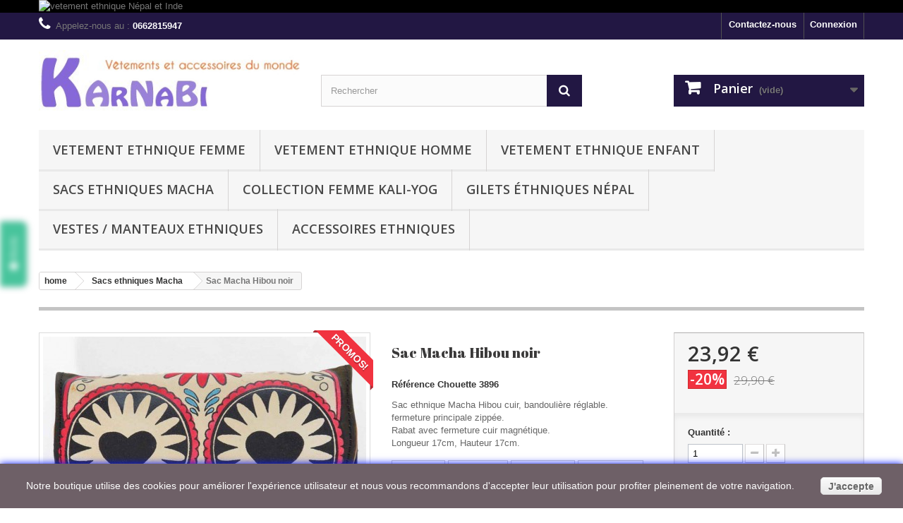

--- FILE ---
content_type: text/html; charset=utf-8
request_url: https://www.ethniques-vetements.fr/sacs-ethniques-macha/1340-sac-macha-hibou-noir.html
body_size: 21527
content:
<!DOCTYPE HTML> <!--[if lt IE 7]><html class="no-js lt-ie9 lt-ie8 lt-ie7 " lang="fr"><![endif]--> <!--[if IE 7]><html class="no-js lt-ie9 lt-ie8 ie7" lang="fr"><![endif]--> <!--[if IE 8]><html class="no-js lt-ie9 ie8" lang="fr"><![endif]--> <!--[if gt IE 8]><html class="no-js ie9" lang="fr"><![endif]--><html lang="fr"><head><meta charset="utf-8" /><title>sac Hibou Macha ethnique,noir, motif chouette maroquinerie Macha Mt</title><meta name="description" content="Sac Hibou, chouette, noir, ethnique Macha cuir, bandoulière réglable. maroquinerie ethnique, karnabi" /><meta name="generator" content="PrestaShop" /><meta name="robots" content="index,follow" /><meta name="viewport" content="width=device-width, minimum-scale=0.25, maximum-scale=1.6, initial-scale=1.0" /><meta name="apple-mobile-web-app-capable" content="yes" /><link rel="icon" type="image/vnd.microsoft.icon" href="/img/favicon.ico?1636362440" /><link rel="shortcut icon" type="image/x-icon" href="/img/favicon.ico?1636362440" /><link rel="stylesheet" href="https://www.ethniques-vetements.fr/themes/karnabi/cache/v_419_540fd1d8278ea75d600b4fbac2459cc5_all.css" type="text/css" media="all" /><link rel="stylesheet" href="https://www.ethniques-vetements.fr/themes/karnabi/cache/v_419_a613544ecbd74f731a928df4f5821754_print.css" type="text/css" media="print" /> <meta property="og:type" content="product" /><meta property="og:url" content="https://www.ethniques-vetements.fr/sacs-ethniques-macha/1340-sac-macha-hibou-noir.html" /><meta property="og:title" content="sac Hibou Macha ethnique,noir, motif chouette maroquinerie Macha Mt" /><meta property="og:site_name" content="Karnabi" /><meta property="og:description" content="Sac Hibou, chouette, noir, ethnique Macha cuir, bandoulière réglable. maroquinerie ethnique, karnabi" /><meta property="og:image" content="https://www.ethniques-vetements.fr/5771-large_default/sac-macha-hibou-noir.jpg" /><meta property="product:pretax_price:amount" content="23.92" /><meta property="product:pretax_price:currency" content="EUR" /><meta property="product:price:amount" content="23.92" /><meta property="product:price:currency" content="EUR" /><meta property="product:weight:value" content="0.400000" /><meta property="product:weight:units" content="kg" /> <link rel="alternate" type="application/rss+xml" title="sac Hibou Macha ethnique,noir, motif chouette maroquinerie Macha Mt" href="https://www.ethniques-vetements.fr/modules/feeder/rss.php?id_category=41&amp;orderby=position&amp;orderway=asc" /><link rel="canonical" href="https://www.ethniques-vetements.fr/sacs-ethniques-macha/1340-sac-macha-hibou-noir.html" /> <style>.product-miniature .product-description{height:100px !important} .product-miniature .thumbnail-container:hover .highlighted-informations.no-variants {bottom: 6rem !important;}article .certishopping.bottomLine {text-align: center;}</style><link rel="prefetch" href="https://www.paypal.com/sdk/js?client-id=AXjYFXWyb4xJCErTUDiFkzL0Ulnn-bMm4fal4G-1nQXQ1ZQxp06fOuE7naKUXGkq2TZpYSiI9xXbs4eo&merchant-id=WFHX2C4U4KP8L&currency=EUR&intent=capture&commit=false&vault=false&integration-date=2022-14-06&enable-funding=paylater&components=marks,funding-eligibility" as="script"><link rel="stylesheet" href="https://fonts.googleapis.com/css?family=Open+Sans:300,600" type="text/css" media="all" /> <!--[if IE 8]> 
<script src="https://oss.maxcdn.com/libs/html5shiv/3.7.0/html5shiv.js"></script> 
<script src="https://oss.maxcdn.com/libs/respond.js/1.3.0/respond.min.js"></script> <![endif]-->   </head><body id="product" class="product product-1340 product-sac-macha-hibou-noir category-41 category-sacs-ethniques-macha hide-left-column hide-right-column lang_fr"><div id="page"><div class="header-container"> <header id="header"><div class="banner"><div class="container"><div class="row"> <a href="https://www.ethniques-vetements.fr/promotions" title="vetement ethnique N&eacute;pal et Inde"> <img class="img-responsive" src="https://www.ethniques-vetements.fr/modules/blockbanner/img/930d02d982b350eed9833b12cb579e4c.jpg" alt="vetement ethnique N&eacute;pal et Inde" title="vetement ethnique N&eacute;pal et Inde" width="1170" height="65" /> </a></div></div></div><div class="nav"><div class="container"><div class="row"> <nav><div id="pc_displayNav_28" class="dynhook" data-hook="displayNav" data-module="28"><div class="loadingempty"></div><div class="header_user_info"> <a class="login" href="https://www.ethniques-vetements.fr/mon-compte" rel="nofollow" title="Login to your customer account"> Connexion </a></div></div><div id="contact-link"> <a href="https://www.ethniques-vetements.fr/contactez-nous" title="Contactez-nous">Contactez-nous</a></div> <span class="shop-phone"> <i class="icon-phone"></i>Appelez-nous au : <strong>0662815947</strong> </span></nav></div></div></div><div><div class="container"><div class="row"><div id="header_logo"> <a href="http://www.ethniques-vetements.fr/" title="Karnabi"> <img class="logo img-responsive" src="https://www.ethniques-vetements.fr/img/karnabi-logo-1550615123.jpg" alt="Karnabi" width="418" height="99"/> </a></div><div id="search_block_top" class="col-sm-4 clearfix"><form id="searchbox" method="get" action="https://www.ethniques-vetements.fr/recherche" > <input type="hidden" name="controller" value="search" /> <input type="hidden" name="orderby" value="position" /> <input type="hidden" name="orderway" value="desc" /> <input class="search_query form-control" type="text" id="search_query_top" name="search_query" placeholder="Rechercher" value="" /> <button type="submit" name="submit_search" class="btn btn-default button-search"> <span>Rechercher</span> </button></form></div><div id="pc_displayTop_28" class="dynhook" data-hook="displayTop" data-module="28"><div class="loadingempty"></div></div><div class="col-sm-4 clearfix"><div class="shopping_cart"> <a href="https://www.ethniques-vetements.fr/commande" title="Voir mon panier" rel="nofollow"> <b>Panier</b> <span class="ajax_cart_quantity unvisible">0</span> <span class="ajax_cart_product_txt unvisible">Produit</span> <span class="ajax_cart_product_txt_s unvisible">Produits</span> <span class="ajax_cart_total unvisible"> </span> <span class="ajax_cart_no_product">(vide)</span> </a><div class="cart_block block exclusive"><div class="block_content"><div class="cart_block_list"><p class="cart_block_no_products"> Aucun produit</p><div class="cart-prices"><div class="cart-prices-line first-line"> <span class="price cart_block_shipping_cost ajax_cart_shipping_cost"> Livraison gratuite ! </span> <span> Livraison </span></div><div class="cart-prices-line last-line"> <span class="price cart_block_total ajax_block_cart_total">0,00 €</span> <span>Total</span></div></div><p class="cart-buttons"> <a id="button_order_cart" class="btn btn-default button button-small" href="https://www.ethniques-vetements.fr/commande" title="Commander" rel="nofollow"> <span> Commander<i class="icon-chevron-right right"></i> </span> </a></p></div></div></div></div></div><div id="layer_cart"><div class="clearfix"><div class="layer_cart_product col-xs-12 col-md-6"> <span class="cross" title="Fermer la fenêtre"></span><h2> <i class="icon-ok"></i>Produit ajouté au panier avec succès</h2><div class="product-image-container layer_cart_img"></div><div class="layer_cart_product_info"> <span id="layer_cart_product_title" class="product-name"></span> <span id="layer_cart_product_attributes"></span><div> <strong class="dark">Quantité</strong> <span id="layer_cart_product_quantity"></span></div><div> <strong class="dark">Total</strong> <span id="layer_cart_product_price"></span></div></div></div><div class="layer_cart_cart col-xs-12 col-md-6"><h2> <span class="ajax_cart_product_txt_s unvisible"> Il y a <span class="ajax_cart_quantity">0</span> produits dans votre panier. </span> <span class="ajax_cart_product_txt "> Il y a 1 produit dans votre panier. </span></h2><div class="layer_cart_row"> <strong class="dark"> Total produits TTC </strong> <span class="ajax_block_products_total"> </span></div><div class="layer_cart_row"> <strong class="dark"> Frais de port&nbsp;(HT) </strong> <span class="ajax_cart_shipping_cost"> Livraison gratuite ! </span></div><div class="layer_cart_row"> <strong class="dark"> Total TTC </strong> <span class="ajax_block_cart_total"> </span></div><div class="button-container"> <span class="continue btn btn-default button exclusive-medium" title="Continuer mes achats"> <span> <i class="icon-chevron-left left"></i>Continuer mes achats </span> </span> <a class="btn btn-default button button-medium" href="https://www.ethniques-vetements.fr/commande" title="Commander" rel="nofollow"> <span> Commander<i class="icon-chevron-right right"></i> </span> </a></div></div></div><div class="crossseling"></div></div><div class="layer_cart_overlay"></div><div id="block_top_menu" class="sf-contener clearfix col-lg-12"><div class="cat-title">Catégories</div><ul class="sf-menu clearfix menu-content"><li><a href="https://www.ethniques-vetements.fr/29-vetement-ethnique-femme" title="Vetement ethnique Femme">Vetement ethnique Femme</a><ul><li><a href="https://www.ethniques-vetements.fr/19-vestes-manteaux-ethniques" title="Vestes / Manteaux ethniques">Vestes / Manteaux ethniques</a></li><li><a href="https://www.ethniques-vetements.fr/20-sarouels-pantalons-ethniques" title="Sarouels / pantalons ethniques">Sarouels / pantalons ethniques</a><ul><li><a href="https://www.ethniques-vetements.fr/28-combinaisons" title="Combinaisons">Combinaisons</a></li></ul></li><li><a href="https://www.ethniques-vetements.fr/22-robes-tuniques-ethniques" title="Robes / Tuniques ethniques">Robes / Tuniques ethniques</a><ul><li><a href="https://www.ethniques-vetements.fr/58-kali-yog" title="Kali-Yog">Kali-Yog</a></li></ul></li><li><a href="https://www.ethniques-vetements.fr/34-jupes-ethniques-portefeuille" title="Jupes ethniques portefeuille">Jupes ethniques portefeuille</a></li><li><a href="https://www.ethniques-vetements.fr/21-tee-shirts-ethniques" title="Tee-shirts ethniques">Tee-shirts ethniques</a></li><li><a href="https://www.ethniques-vetements.fr/62-pareo" title="Pareo">Pareo</a></li></ul></li><li><a href="https://www.ethniques-vetements.fr/30-vetement-ethnique-homme" title="vetement ethnique Homme">vetement ethnique Homme</a><ul><li><a href="https://www.ethniques-vetements.fr/32-vestes-ethniques-homme" title="Vestes éthniques homme">Vestes éthniques homme</a></li><li><a href="https://www.ethniques-vetements.fr/33-sarouels-et-pantalons-homme" title=" Sarouels et pantalons homme"> Sarouels et pantalons homme</a></li><li><a href="https://www.ethniques-vetements.fr/36-chemises-ethniques" title="Chemises ethniques">Chemises ethniques</a></li><li><a href="https://www.ethniques-vetements.fr/66-sacs-ethniques-homme" title="Sacs ethniques homme">Sacs ethniques homme</a></li><li><a href="https://www.ethniques-vetements.fr/72-tee-shirt-imprimes" title="Tee-shirt imprimés">Tee-shirt imprimés</a></li></ul></li><li><a href="https://www.ethniques-vetements.fr/25-vetement-ethnique-enfant" title="vetement ethnique enfant">vetement ethnique enfant</a></li><li><a href="https://www.ethniques-vetements.fr/41-sacs-ethniques-macha" title="Sacs ethniques Macha">Sacs ethniques Macha</a><ul><li><a href="https://www.ethniques-vetements.fr/47-sac-femme" title="Sac femme ">Sac femme </a></li><li><a href="https://www.ethniques-vetements.fr/46-portefeuilles-cuir" title="Portefeuilles cuir">Portefeuilles cuir</a></li><li><a href="https://www.ethniques-vetements.fr/69-porte-cartes-cuir" title="Porte cartes cuir">Porte cartes cuir</a></li><li><a href="https://www.ethniques-vetements.fr/45-porte-monnaie-macha" title="porte-monnaie Macha">porte-monnaie Macha</a></li><li><a href="https://www.ethniques-vetements.fr/44-trousse-cuir" title="trousse cuir">trousse cuir</a></li><li><a href="https://www.ethniques-vetements.fr/48-porte-cles-cuir" title="Porte clés cuir">Porte clés cuir</a></li><li><a href="https://www.ethniques-vetements.fr/60-sacs-toile-bache-et-cuir" title="Sacs toile bâche et cuir">Sacs toile bâche et cuir</a></li><li><a href="https://www.ethniques-vetements.fr/61-sacs-coton" title="Sacs coton">Sacs coton</a></li><li><a href="https://www.ethniques-vetements.fr/68-sac-a-dos" title="sac à dos">sac à dos</a></li></ul></li><li><a href="https://www.ethniques-vetements.fr/78-collection-femme-kali-yog" title="Collection femme Kali-yog">Collection femme Kali-yog</a></li><li><a href="https://www.ethniques-vetements.fr/39-gilets-ethniques-nepal" title="Gilets éthniques Népal">Gilets éthniques Népal</a></li><li><a href="https://www.ethniques-vetements.fr/40-vestes-manteaux-ethniques" title="Vestes / Manteaux Ethniques">Vestes / Manteaux Ethniques</a></li><li><a href="https://www.ethniques-vetements.fr/31-accessoires-ethniques" title=" Accessoires ethniques"> Accessoires ethniques</a><ul><li><a href="https://www.ethniques-vetements.fr/27-encens" title="Encens">Encens</a></li><li><a href="https://www.ethniques-vetements.fr/24-cheches-macha" title="Chèches Macha">Chèches Macha</a></li><li><a href="https://www.ethniques-vetements.fr/55-keffieh" title="keffieh">keffieh</a></li><li><a href="https://www.ethniques-vetements.fr/70-bonnets-peruviens" title="Bonnets péruviens">Bonnets péruviens</a></li><li><a href="https://www.ethniques-vetements.fr/43-mitaines-gants" title="Mitaines-Gants">Mitaines-Gants</a></li><li><a href="https://www.ethniques-vetements.fr/52-deco-ethnique" title="Déco ethnique">Déco ethnique</a><ul><li><a href="https://www.ethniques-vetements.fr/50-tentures" title="Tentures">Tentures</a></li></ul></li><li><a href="https://www.ethniques-vetements.fr/56-bols-chantants-tibetains" title="Bols chantants tibétains">Bols chantants tibétains</a></li><li><a href="https://www.ethniques-vetements.fr/54-bagues-ethniques" title="Bagues ethniques">Bagues ethniques</a></li><li><a href="https://www.ethniques-vetements.fr/53-bijoux-ethniques" title="Bijoux ethniques">Bijoux ethniques</a></li><li><a href="https://www.ethniques-vetements.fr/59-ceinture-pochette-ethnique" title="Ceinture pochette ethnique">Ceinture pochette ethnique</a></li><li><a href="https://www.ethniques-vetements.fr/73-tentures-indiennes" title="Tentures indiennes">Tentures indiennes</a></li><li><a href="https://www.ethniques-vetements.fr/81-coussin-de-meditation-zafu" title="coussin de méditation, Zafu">coussin de méditation, Zafu</a></li></ul></li></ul></div><div id="pc_displayTop_65" class="dynhook" data-hook="displayTop" data-module="65"><div class="loadingempty"></div></div></div></div></div> </header></div><div class="columns-container"><div id="columns" class="container"><div class="breadcrumb clearfix" xmlns:v="http://rdf.data-vocabulary.org/#"> <span typeof="v:Breadcrumb"><a href="/" rel="v:url" property="v:title" title="retour home">home</a></span> <span class="navigation-pipe" >&gt;</span> <a href="https://www.ethniques-vetements.fr/41-sacs-ethniques-macha" title="Sacs ethniques Macha" data-gg="">Sacs ethniques Macha</a><span class="navigation-pipe">></span>Sac Macha Hibou noir</div><div class="row"><div id="top_column" class="center_column col-xs-12 col-sm-12"></div></div><div class="row"><div id="center_column" class="center_column col-xs-12 col-sm-12"><div class="primary_block row" itemscope itemtype="http://schema.org/Product"><div class="container"><div class="top-hr"></div></div><div class="pb-left-column col-xs-12 col-sm-4 col-md-5"><div id="image-block" class="clearfix"> <span class="sale-box no-print"> <span class="sale-label">Promos!</span> </span> <span id="view_full_size"> <img id="bigpic" itemprop="image" src="https://www.ethniques-vetements.fr/5771-large_default/sac-macha-hibou-noir.jpg" title="Sac Macha Hibou noir" alt="Sac Macha Hibou noir" width="458" height="458"/> <span class="span_link no-print">Agrandir l&#039;image</span> </span></div><div id="views_block" class="clearfix "><div id="thumbs_list"><ul id="thumbs_list_frame"><li id="thumbnail_5771"> <a href="https://www.ethniques-vetements.fr/5771-thickbox_default/sac-macha-hibou-noir.jpg" data-fancybox-group="other-views" class="fancybox shown" title="Sac Macha Hibou noir"> <img class="img-responsive" id="thumb_5771" src="https://www.ethniques-vetements.fr/5771-cart_default/sac-macha-hibou-noir.jpg" alt="Sac Macha Hibou noir" title="Sac Macha Hibou noir" height="80" width="80" itemprop="image" /> </a></li><li id="thumbnail_5772"> <a href="https://www.ethniques-vetements.fr/5772-thickbox_default/sac-macha-hibou-noir.jpg" data-fancybox-group="other-views" class="fancybox" title="Sac Macha Hibou noir"> <img class="img-responsive" id="thumb_5772" src="https://www.ethniques-vetements.fr/5772-cart_default/sac-macha-hibou-noir.jpg" alt="Sac Macha Hibou noir" title="Sac Macha Hibou noir" height="80" width="80" itemprop="image" /> </a></li><li id="thumbnail_5773"> <a href="https://www.ethniques-vetements.fr/5773-thickbox_default/sac-macha-hibou-noir.jpg" data-fancybox-group="other-views" class="fancybox" title="Sac Macha Hibou noir"> <img class="img-responsive" id="thumb_5773" src="https://www.ethniques-vetements.fr/5773-cart_default/sac-macha-hibou-noir.jpg" alt="Sac Macha Hibou noir" title="Sac Macha Hibou noir" height="80" width="80" itemprop="image" /> </a></li><li id="thumbnail_5774" class="last"> <a href="https://www.ethniques-vetements.fr/5774-thickbox_default/sac-macha-hibou-noir.jpg" data-fancybox-group="other-views" class="fancybox" title="Sac Macha Hibou noir"> <img class="img-responsive" id="thumb_5774" src="https://www.ethniques-vetements.fr/5774-cart_default/sac-macha-hibou-noir.jpg" alt="Sac Macha Hibou noir" title="Sac Macha Hibou noir" height="80" width="80" itemprop="image" /> </a></li></ul></div></div><p class="resetimg clear no-print"> <span id="wrapResetImages" style="display: none;"> <a href="https://www.ethniques-vetements.fr/sacs-ethniques-macha/1340-sac-macha-hibou-noir.html" name="resetImages"> <i class="icon-repeat"></i> Afficher toutes les images </a> </span></p></div><div class="pb-center-column col-xs-12 col-sm-4"><h1 itemprop="name">Sac Macha Hibou noir</h1><p id="product_reference"> <label>R&eacute;f&eacute;rence </label> <span class="editable" itemprop="sku">Chouette 3896</span></p><div id="short_description_block"><div id="short_description_content" class="rte align_justify" itemprop="description"><p><em>Sac ethnique Macha Hibou</em><span class="apple-converted-space">&nbsp;</span>cuir, bandoulière réglable.</p><p>fermeture principale zippée.</p><p>Rabat avec fermeture cuir magnétique.</p><p>Longueur 17cm, Hauteur 17cm.&nbsp;</p></div><p class="buttons_bottom_block"> <a href="javascript:{}" class="button"> Plus de d&eacute;tails </a></p></div><p id="availability_statut" style="display: none;"> <span id="availability_value"></span></p><p class="warning_inline" id="last_quantities" style="display: none" >Attention : derni&egrave;res pi&egrave;ces disponibles !</p><p id="availability_date" style="display: none;"> <span id="availability_date_label">Date de disponibilit&eacute;:</span> <span id="availability_date_value">0000-00-00</span></p><div id="oosHook" style="display: none;"><p class="form-group"> <input type="text" id="oos_customer_email" name="customer_email" size="20" value="votre@email.com" class="mailalerts_oos_email form-control" /></p> <a href="#" title="Prévenez-moi lorsque le produit est disponible" id="mailalert_link" rel="nofollow">Prévenez-moi lorsque le produit est disponible</a> <span id="oos_customer_email_result" style="display:none; display: block;"></span></div><p class="socialsharing_product list-inline no-print"> <button data-type="twitter" type="button" class="btn btn-default btn-twitter social-sharing"> <i class="icon-twitter"></i> Tweet </button> <button data-type="facebook" type="button" class="btn btn-default btn-facebook social-sharing"> <i class="icon-facebook"></i> Partager </button> <button data-type="google-plus" type="button" class="btn btn-default btn-google-plus social-sharing"> <i class="icon-google-plus"></i> Google+ </button> <button data-type="pinterest" type="button" class="btn btn-default btn-pinterest social-sharing"> <i class="icon-pinterest"></i> Pinterest </button></p><p id="loyalty" class="align_justify"> En achetant ce produit vous pouvez gagner jusqu'à <b><span id="loyalty_points">2</span> points de fidélité</b>. Votre panier totalisera <b><span id="total_loyalty_points">2</span> points</b> pouvant être transformé(s) en un bon de réduction de <span id="loyalty_price">0,40 €</span>.</p> <br class="clear" /><ul id="usefull_link_block" class="clearfix no-print"><li class="sendtofriend"> <a id="send_friend_button" href="#send_friend_form"> Envoyer à un ami </a><div style="display: none;"><div id="send_friend_form"><h2 class="page-subheading"> Envoyer à un ami</h2><div class="row"><div class="product clearfix col-xs-12 col-sm-6"> <img src="https://www.ethniques-vetements.fr/5771-home_default/sac-macha-hibou-noir.jpg" height="270" width="270" alt="Sac Macha Hibou noir" /><div class="product_desc"><p class="product_name"> <strong>Sac Macha Hibou noir</strong></p><p><em>Sac ethnique Macha Hibou</em><span class="apple-converted-space">&nbsp;</span>cuir, bandoulière réglable.</p><p>fermeture principale zippée.</p><p>Rabat avec fermeture cuir magnétique.</p><p>Longueur 17cm, Hauteur 17cm.&nbsp;</p></div></div><div class="send_friend_form_content col-xs-12 col-sm-6" id="send_friend_form_content"><div id="send_friend_form_error"></div><div id="send_friend_form_success"></div><div class="form_container"><p class="intro_form"> Destinataire :</p><p class="text"> <label for="friend_name"> Nom de votre ami <sup class="required">*</sup> : </label> <input id="friend_name" name="friend_name" type="text" value=""/></p><p class="text"> <label for="friend_email"> Adresse e-mail de votre ami <sup class="required">*</sup> : </label> <input id="friend_email" name="friend_email" type="text" value=""/></p><p class="txt_required"> <sup class="required">*</sup> Champs requis</p></div><p class="submit"> <button id="sendEmail" class="btn button button-small" name="sendEmail" type="submit"> <span>Envoyer</span> </button>&nbsp; OU&nbsp; <a class="closefb" href="#"> Annuler </a></p></div></div></div></div></li><div id="pc_displayLeftColumnProduct_80" class="dynhook" data-hook="displayLeftColumnProduct" data-module="80"><div class="loadingempty"></div><li id="favoriteproducts_block_extra_added"> Retirer ce produit de mes favoris</li><li id="favoriteproducts_block_extra_removed"> Ajouter ce produit à mes favoris</li></div><li id="left_share_fb"> <a href="http://www.facebook.com/sharer.php?u=https%3A%2F%2Fwww.ethniques-vetements.fr%2Fsacs-ethniques-macha%2F1340-sac-macha-hibou-noir.html&amp;t=Sac+Macha+Hibou+noir" class="_blank">Partager sur Facebook !</a></li><li class="print"> <a href="javascript:print();"> Imprimer </a></li></ul></div><div class="pb-right-column col-xs-12 col-sm-4 col-md-3"><form id="buy_block" action="https://www.ethniques-vetements.fr/panier" method="post"><p class="hidden"> <input type="hidden" name="token" value="394d79bed36d300f7bf98c47dadeed04" /> <input type="hidden" name="id_product" value="1340" id="product_page_product_id" /> <input type="hidden" name="add" value="1" /> <input type="hidden" name="id_product_attribute" id="idCombination" value="" /></p><div class="box-info-product"><div class="content_prices clearfix"><div class="price"><p class="our_price_display" itemprop="offers" itemscope itemtype="http://schema.org/Offer"><link itemprop="availability" href="http://schema.org/InStock"> <span id="our_price_display" itemprop="price">23,92 €</span><meta itemprop="priceCurrency" content="EUR" /></p><p id="reduction_percent" > <span id="reduction_percent_display"> -20% </span></p><p id="old_price"> <span id="old_price_display">29,90 €</span></p></div><p id="reduction_amount" style="display:none"> <span id="reduction_amount_display"> </span></p><div class="clear"></div></div><div class="product_attributes clearfix"><p id="quantity_wanted_p"> <label>Quantit&eacute; : </label> <input type="text" name="qty" id="quantity_wanted" class="text" value="1" /> <a href="#" data-field-qty="qty" class="btn btn-default button-minus product_quantity_down"> <span><i class="icon-minus"></i></span> </a> <a href="#" data-field-qty="qty" class="btn btn-default button-plus product_quantity_up "> <span><i class="icon-plus"></i></span> </a> <span class="clearfix"></span></p><p id="minimal_quantity_wanted_p" style="display: none;"> Ce produit n&#039;est pas vendu &agrave; l&#039;unit&eacute;. Vous devez s&eacute;lectionner au moins <b id="minimal_quantity_label">1</b> quantit&eacute; pour ce produit.</p></div><div class="box-cart-bottom"><div><p id="add_to_cart" class="buttons_bottom_block no-print"> <button type="submit" name="Submit" class="exclusive"> <span>Ajouter au panier</span> </button></p></div><div id="product_payment_logos"><div class="box-security"><h5 class="product-heading-h5"></h5> <img src="/modules/productpaymentlogos/img/d2b409425dca92448ffd075c2051adc7.png" alt="" class="img-responsive" /></div></div><div id="pc_displayProductButtons_65" class="dynhook" data-hook="displayProductButtons" data-module="65"><div class="loadingempty"></div><p class="buttons_bottom_block no-print"> <a id="wishlist_button" href="#" onclick="WishlistCart('wishlist_block_list', 'add', '1340', $('#idCombination').val(), document.getElementById('quantity_wanted').value); return false;" rel="nofollow" title="Ajouter à ma liste"> Ajouter à ma liste </a></p></div><style>[installment-container] {
    padding: 10px;
  }</style>   <div installment-container><div banner-container><div paypal-banner-message></div></div></div>  <strong></strong></div></div></form></div></div> <section class="page-product-box"><h3 class="page-product-heading">Fiche technique</h3><table class="table-data-sheet"><tr class="odd"><td>Compositions</td><td>coton et cuir</td></tr><tr class="even"><td>Styles</td><td>éthnique</td></tr></table> </section> <section class="page-product-box"><h3 class="page-product-heading">En savoir plus sur ce produit ethnique</h3><div class="rte"><p><em>Sac ethnique <strong>Macha Hibou, chouette,</strong></em>&nbsp;cuir, bandoulière réglable.</p><p>fermeture principale zippée.</p><p>Rabat avec fermeture magnétique.</p><p>Une poche fermeture scratch&nbsp;sous le rabat, une autre au dos du<span class="apple-converted-space">&nbsp;</span><em>sac</em>, une pochette zippée à l'intérieur</p><p>Longueur 17cm, Hauteur 17cm.</p><p>Fabrication artisanale Inde.</p><p>Aucun enfant ne participe à la fabrication de nos vêtements.</p><h3>Ce&nbsp;<strong>sac ethnique est</strong>&nbsp;fabriqué en Inde de façon artisanale!</h3></div> </section> <section class="page-product-box"><div id="pc_displayProductTab_180" class="dynhook" data-hook="displayProductTab" data-module="180"><div class="loadingempty"></div><h3 id="#idTab5" class="idTabHrefShort page-product-heading">Avis</h3></div> <a href="#tab-certishopping_widget" class=tab-certishopping_widget" data-toggle="tab" id="certishopping_tab" ><h3 class="page-product-heading" > Avis Clients Validés</h3><div certishopping-widget-reviews-product data-partner-id="0ydYXBotBqVh5fo" data-product-id="Chouette 3896" ></div> </a><div id="pc_displayProductTabContent_180" class="dynhook" data-hook="displayProductTabContent" data-module="180"><div class="loadingempty"></div><div id="idTab5"><div id="product_comments_block_tab"><p class="align_center">No customer comments for the moment.</p></div></div><div style="display: none;"><div id="new_comment_form"><form id="id_new_comment_form" action="#"><h2 class="page-subheading"> Donnez votre avis</h2><div class="row"><div class="product clearfix col-xs-12 col-sm-6"> <img src="https://www.ethniques-vetements.fr/5771-medium_default/sac-macha-hibou-noir.jpg" height="125" width="125" alt="Sac Macha Hibou noir" /><div class="product_desc"><p class="product_name"> <strong>Sac Macha Hibou noir</strong></p><p><em>Sac ethnique Macha Hibou</em><span class="apple-converted-space">&nbsp;</span>cuir, bandoulière réglable.</p><p>fermeture principale zippée.</p><p>Rabat avec fermeture cuir magnétique.</p><p>Longueur 17cm, Hauteur 17cm.&nbsp;</p></div></div><div class="new_comment_form_content col-xs-12 col-sm-6"><h2>Donnez votre avis</h2><div id="new_comment_form_error" class="error" style="display: none; padding: 15px 25px"><ul></ul></div><ul id="criterions_list"><li> <label>Quality:</label><div class="star_content"> <input class="star" type="radio" name="criterion[1]" value="1" /> <input class="star" type="radio" name="criterion[1]" value="2" /> <input class="star" type="radio" name="criterion[1]" value="3" /> <input class="star" type="radio" name="criterion[1]" value="4" /> <input class="star" type="radio" name="criterion[1]" value="5" checked="checked" /></div><div class="clearfix"></div></li></ul> <label for="comment_title"> Title: <sup class="required">*</sup> </label> <input id="comment_title" name="title" type="text" value=""/> <label for="content"> Comment: <sup class="required">*</sup> </label><textarea id="content" name="content"></textarea><div id="new_comment_form_footer"> <input id="id_product_comment_send" name="id_product" type="hidden" value='1340' /><p class="fl required"><sup>*</sup> Champs requis</p><p class="fr"> <button id="submitNewMessage" name="submitMessage" type="submit" class="btn button button-small"> <span>Envoyer</span> </button>&nbsp; OU&nbsp; <a class="closefb" href="#"> Annuler </a></p><div class="clearfix"></div></div></div></div></form></div></div></div><div certishopping-widget-reviews-product data-partner-id="" data-product-id="" ></div> </section> <section class="page-product-box blockproductscategory"><h3 class="productscategory_h3 page-product-heading">30 autres produits dans la même catégorie :</h3><div id="productscategory_list" class="clearfix"><ul id="bxslider1" class="bxslider clearfix"><li class="product-box item"> <a href="https://www.ethniques-vetements.fr/trousse-cuir/399-trousse-cuir-macha.html" class="lnk_img product-image" title="Trousse cuir Macha"><img src="https://www.ethniques-vetements.fr/1486-home_default/trousse-cuir-macha.jpg" alt="Trousse cuir Macha" /></a><h5 class="product-name"> <a href="https://www.ethniques-vetements.fr/trousse-cuir/399-trousse-cuir-macha.html" title="Trousse cuir Macha">Trousse...</a></h5><p class="price_display"> <span class="price special-price">10,50 €</span> <span class="price-percent-reduction small">-30%</span> <span class="old-price">15,00 €</span></p></li><li class="product-box item"> <a href="https://www.ethniques-vetements.fr/porte-cles-cuir/82-porte-monnaie-porte-cles-macha-tortue.html" class="lnk_img product-image" title="Porte monnaie porte clés Macha Tortue"><img src="https://www.ethniques-vetements.fr/1476-home_default/porte-monnaie-porte-cles-macha-tortue.jpg" alt="Porte monnaie porte clés Macha Tortue" /></a><h5 class="product-name"> <a href="https://www.ethniques-vetements.fr/porte-cles-cuir/82-porte-monnaie-porte-cles-macha-tortue.html" title="Porte monnaie porte clés Macha Tortue">Porte...</a></h5><p class="price_display"> <span class="price">8,00 €</span></p></li><li class="product-box item"> <a href="https://www.ethniques-vetements.fr/porte-cles-cuir/453-porte-cles-macha-gecko-fushia-et-orange.html" class="lnk_img product-image" title="Porte clés Macha Gecko fushia et orange"><img src="https://www.ethniques-vetements.fr/1808-home_default/porte-cles-macha-gecko-fushia-et-orange.jpg" alt="Porte clés Macha Gecko fushia et orange" /></a><h5 class="product-name"> <a href="https://www.ethniques-vetements.fr/porte-cles-cuir/453-porte-cles-macha-gecko-fushia-et-orange.html" title="Porte clés Macha Gecko fushia et orange">Porte clés...</a></h5><p class="price_display"> <span class="price">5,00 €</span></p></li><li class="product-box item"> <a href="https://www.ethniques-vetements.fr/porte-cles-cuir/452-porte-cles-macha-gecko-violet-et-vert.html" class="lnk_img product-image" title="Porte clés Macha Gecko violet et vert"><img src="https://www.ethniques-vetements.fr/1807-home_default/porte-cles-macha-gecko-violet-et-vert.jpg" alt="Porte clés Macha Gecko violet et vert" /></a><h5 class="product-name"> <a href="https://www.ethniques-vetements.fr/porte-cles-cuir/452-porte-cles-macha-gecko-violet-et-vert.html" title="Porte clés Macha Gecko violet et vert">Porte clés...</a></h5><p class="price_display"> <span class="price">5,00 €</span></p></li><li class="product-box item"> <a href="https://www.ethniques-vetements.fr/porte-cles-cuir/454-porte-cles-macha-gecko-choco-et-bleu.html" class="lnk_img product-image" title="Porte clés Macha Gecko choco et bleu"><img src="https://www.ethniques-vetements.fr/1813-home_default/porte-cles-macha-gecko-choco-et-bleu.jpg" alt="Porte clés Macha Gecko choco et bleu" /></a><h5 class="product-name"> <a href="https://www.ethniques-vetements.fr/porte-cles-cuir/454-porte-cles-macha-gecko-choco-et-bleu.html" title="Porte clés Macha Gecko choco et bleu">Porte clés...</a></h5><p class="price_display"> <span class="price">5,00 €</span></p></li><li class="product-box item"> <a href="https://www.ethniques-vetements.fr/porte-cles-cuir/455-porte-cles-macha-gecko-vert-et-rouge.html" class="lnk_img product-image" title="Porte clés Macha Gecko vert et rouge"><img src="https://www.ethniques-vetements.fr/1815-home_default/porte-cles-macha-gecko-vert-et-rouge.jpg" alt="Porte clés Macha Gecko vert et rouge" /></a><h5 class="product-name"> <a href="https://www.ethniques-vetements.fr/porte-cles-cuir/455-porte-cles-macha-gecko-vert-et-rouge.html" title="Porte clés Macha Gecko vert et rouge">Porte clés...</a></h5><p class="price_display"> <span class="price">5,00 €</span></p></li><li class="product-box item"> <a href="https://www.ethniques-vetements.fr/porte-cles-cuir/458-porte-cles-macha-chat-noir.html" class="lnk_img product-image" title="Porte-clés Macha chat noir"><img src="https://www.ethniques-vetements.fr/1819-home_default/porte-cles-macha-chat-noir.jpg" alt="Porte-clés Macha chat noir" /></a><h5 class="product-name"> <a href="https://www.ethniques-vetements.fr/porte-cles-cuir/458-porte-cles-macha-chat-noir.html" title="Porte-clés Macha chat noir">Porte-clés...</a></h5><p class="price_display"> <span class="price">4,00 €</span></p></li><li class="product-box item"> <a href="https://www.ethniques-vetements.fr/porte-cles-cuir/758-porte-cles-macha-chat-vert.html" class="lnk_img product-image" title="Porte-clés Macha chat vert"><img src="https://www.ethniques-vetements.fr/3154-home_default/porte-cles-macha-chat-vert.jpg" alt="Porte-clés Macha chat vert" /></a><h5 class="product-name"> <a href="https://www.ethniques-vetements.fr/porte-cles-cuir/758-porte-cles-macha-chat-vert.html" title="Porte-clés Macha chat vert">Porte-clés...</a></h5><p class="price_display"> <span class="price">4,00 €</span></p></li><li class="product-box item"> <a href="https://www.ethniques-vetements.fr/porte-monnaie-macha/590-porte-monnaie-macha-art-personnages-orange.html" class="lnk_img product-image" title="Porte monnaie Macha Art personnages rouge"><img src="https://www.ethniques-vetements.fr/2465-home_default/porte-monnaie-macha-art-personnages-orange.jpg" alt="Porte monnaie Macha Art personnages rouge" /></a><h5 class="product-name"> <a href="https://www.ethniques-vetements.fr/porte-monnaie-macha/590-porte-monnaie-macha-art-personnages-orange.html" title="Porte monnaie Macha Art personnages rouge">Porte...</a></h5><p class="price_display"> <span class="price">5,00 €</span></p></li><li class="product-box item"> <a href="https://www.ethniques-vetements.fr/porte-monnaie-macha/583-porte-monnaie-macha-art-gecko-rouge.html" class="lnk_img product-image" title="Porte monnaie Macha Art Gecko rouge"><img src="https://www.ethniques-vetements.fr/2456-home_default/porte-monnaie-macha-art-gecko-rouge.jpg" alt="Porte monnaie Macha Art Gecko rouge" /></a><h5 class="product-name"> <a href="https://www.ethniques-vetements.fr/porte-monnaie-macha/583-porte-monnaie-macha-art-gecko-rouge.html" title="Porte monnaie Macha Art Gecko rouge">Porte...</a></h5><p class="price_display"> <span class="price">5,00 €</span></p></li><li class="product-box item"> <a href="https://www.ethniques-vetements.fr/porte-monnaie-macha/581-porte-monnaie-macha-art-gecko-orange.html" class="lnk_img product-image" title="Porte monnaie Macha Art Gecko orange"><img src="https://www.ethniques-vetements.fr/2453-home_default/porte-monnaie-macha-art-gecko-orange.jpg" alt="Porte monnaie Macha Art Gecko orange" /></a><h5 class="product-name"> <a href="https://www.ethniques-vetements.fr/porte-monnaie-macha/581-porte-monnaie-macha-art-gecko-orange.html" title="Porte monnaie Macha Art Gecko orange">Porte...</a></h5><p class="price_display"> <span class="price">5,00 €</span></p></li><li class="product-box item"> <a href="https://www.ethniques-vetements.fr/porte-monnaie-macha/580-porte-monnaie-macha-art-gecko-anis.html" class="lnk_img product-image" title="Porte monnaie Macha Art Gecko anis"><img src="https://www.ethniques-vetements.fr/2452-home_default/porte-monnaie-macha-art-gecko-anis.jpg" alt="Porte monnaie Macha Art Gecko anis" /></a><h5 class="product-name"> <a href="https://www.ethniques-vetements.fr/porte-monnaie-macha/580-porte-monnaie-macha-art-gecko-anis.html" title="Porte monnaie Macha Art Gecko anis">Porte...</a></h5><p class="price_display"> <span class="price">5,00 €</span></p></li><li class="product-box item"> <a href="https://www.ethniques-vetements.fr/porte-monnaie-macha/1819-porte-monnaie-macha-art-rose-gecko-vert.html" class="lnk_img product-image" title="Porte monnaie Macha Art rose gecko vert"><img src="https://www.ethniques-vetements.fr/7862-home_default/porte-monnaie-macha-art-rose-gecko-vert.jpg" alt="Porte monnaie Macha Art rose gecko vert" /></a><h5 class="product-name"> <a href="https://www.ethniques-vetements.fr/porte-monnaie-macha/1819-porte-monnaie-macha-art-rose-gecko-vert.html" title="Porte monnaie Macha Art rose gecko vert">Porte...</a></h5><p class="price_display"> <span class="price">5,00 €</span></p></li><li class="product-box item"> <a href="https://www.ethniques-vetements.fr/porte-monnaie-macha/775-porte-monnaie-macha-art-2gecko-fushia.html" class="lnk_img product-image" title="Porte monnaie Macha Art 2Gecko fushia"><img src="https://www.ethniques-vetements.fr/3216-home_default/porte-monnaie-macha-art-2gecko-fushia.jpg" alt="Porte monnaie Macha Art 2Gecko fushia" /></a><h5 class="product-name"> <a href="https://www.ethniques-vetements.fr/porte-monnaie-macha/775-porte-monnaie-macha-art-2gecko-fushia.html" title="Porte monnaie Macha Art 2Gecko fushia">Porte...</a></h5><p class="price_display"> <span class="price">5,00 €</span></p></li><li class="product-box item"> <a href="https://www.ethniques-vetements.fr/porte-monnaie-macha/783-porte-monnaie-macha-art-chat-vert.html" class="lnk_img product-image" title="Porte monnaie Macha Art chat vert"><img src="https://www.ethniques-vetements.fr/3491-home_default/porte-monnaie-macha-art-chat-vert.jpg" alt="Porte monnaie Macha Art chat vert" /></a><h5 class="product-name"> <a href="https://www.ethniques-vetements.fr/porte-monnaie-macha/783-porte-monnaie-macha-art-chat-vert.html" title="Porte monnaie Macha Art chat vert">Porte...</a></h5><p class="price_display"> <span class="price">5,00 €</span></p></li><li class="product-box item"> <a href="https://www.ethniques-vetements.fr/porte-monnaie-macha/1824-porte-monnaie-macha-art-rose-chat-noir.html" class="lnk_img product-image" title="Porte monnaie Macha Art rose chat noir"><img src="https://www.ethniques-vetements.fr/7872-home_default/porte-monnaie-macha-art-rose-chat-noir.jpg" alt="Porte monnaie Macha Art rose chat noir" /></a><h5 class="product-name"> <a href="https://www.ethniques-vetements.fr/porte-monnaie-macha/1824-porte-monnaie-macha-art-rose-chat-noir.html" title="Porte monnaie Macha Art rose chat noir">Porte...</a></h5><p class="price_display"> <span class="price">5,00 €</span></p></li><li class="product-box item"> <a href="https://www.ethniques-vetements.fr/porte-monnaie-macha/1829-porte-monnaie-macha-art-bleu-chat-fushia.html" class="lnk_img product-image" title="Porte monnaie Macha Art bleu chat fushia"><img src="https://www.ethniques-vetements.fr/7885-home_default/porte-monnaie-macha-art-bleu-chat-fushia.jpg" alt="Porte monnaie Macha Art bleu chat fushia" /></a><h5 class="product-name"> <a href="https://www.ethniques-vetements.fr/porte-monnaie-macha/1829-porte-monnaie-macha-art-bleu-chat-fushia.html" title="Porte monnaie Macha Art bleu chat fushia">Porte...</a></h5><p class="price_display"> <span class="price">5,00 €</span></p></li><li class="product-box item"> <a href="https://www.ethniques-vetements.fr/porte-monnaie-macha/1163-porte-monnaie-macha-aria-ronds-bleu.html" class="lnk_img product-image" title="Porte monnaie Macha Aria ronds bleu"><img src="https://www.ethniques-vetements.fr/4763-home_default/porte-monnaie-macha-aria-ronds-bleu.jpg" alt="Porte monnaie Macha Aria ronds bleu" /></a><h5 class="product-name"> <a href="https://www.ethniques-vetements.fr/porte-monnaie-macha/1163-porte-monnaie-macha-aria-ronds-bleu.html" title="Porte monnaie Macha Aria ronds bleu">Porte...</a></h5><p class="price_display"> <span class="price">9,00 €</span></p></li><li class="product-box item"> <a href="https://www.ethniques-vetements.fr/porte-monnaie-macha/1164-porte-monnaie-macha-aria-ronds-rose.html" class="lnk_img product-image" title="Porte monnaie Macha Aria ronds rose"><img src="https://www.ethniques-vetements.fr/4765-home_default/porte-monnaie-macha-aria-ronds-rose.jpg" alt="Porte monnaie Macha Aria ronds rose" /></a><h5 class="product-name"> <a href="https://www.ethniques-vetements.fr/porte-monnaie-macha/1164-porte-monnaie-macha-aria-ronds-rose.html" title="Porte monnaie Macha Aria ronds rose">Porte...</a></h5><p class="price_display"> <span class="price">9,00 €</span></p></li><li class="product-box item"> <a href="https://www.ethniques-vetements.fr/porte-monnaie-macha/1208-porte-monnaie-macha-aria-noir-soleil.html" class="lnk_img product-image" title="Porte monnaie Macha Aria noir soleil"><img src="https://www.ethniques-vetements.fr/4993-home_default/porte-monnaie-macha-aria-noir-soleil.jpg" alt="Porte monnaie Macha Aria noir soleil" /></a><h5 class="product-name"> <a href="https://www.ethniques-vetements.fr/porte-monnaie-macha/1208-porte-monnaie-macha-aria-noir-soleil.html" title="Porte monnaie Macha Aria noir soleil">Porte...</a></h5><p class="price_display"> <span class="price">9,00 €</span></p></li><li class="product-box item"> <a href="https://www.ethniques-vetements.fr/porte-monnaie-macha/904-porte-monnaie-macha-aria-wheel-rouge.html" class="lnk_img product-image" title="Porte monnaie Macha Aria wheel rouge"><img src="https://www.ethniques-vetements.fr/3696-home_default/porte-monnaie-macha-aria-wheel-rouge.jpg" alt="Porte monnaie Macha Aria wheel rouge" /></a><h5 class="product-name"> <a href="https://www.ethniques-vetements.fr/porte-monnaie-macha/904-porte-monnaie-macha-aria-wheel-rouge.html" title="Porte monnaie Macha Aria wheel rouge">Porte...</a></h5><p class="price_display"> <span class="price">9,00 €</span></p></li><li class="product-box item"> <a href="https://www.ethniques-vetements.fr/porte-monnaie-macha/655-porte-monnaie-macha-aria-wheel-fushia.html" class="lnk_img product-image" title="Porte monnaie Macha Aria wheel fushia"><img src="https://www.ethniques-vetements.fr/2760-home_default/porte-monnaie-macha-aria-wheel-fushia.jpg" alt="Porte monnaie Macha Aria wheel fushia" /></a><h5 class="product-name"> <a href="https://www.ethniques-vetements.fr/porte-monnaie-macha/655-porte-monnaie-macha-aria-wheel-fushia.html" title="Porte monnaie Macha Aria wheel fushia">Porte...</a></h5><p class="price_display"> <span class="price">9,00 €</span></p></li><li class="product-box item"> <a href="https://www.ethniques-vetements.fr/porte-monnaie-macha/864-macha-porte-monnaie-aria-bleu-chat.html" class="lnk_img product-image" title="Macha Porte monnaie Aria bleu chat"><img src="https://www.ethniques-vetements.fr/3528-home_default/macha-porte-monnaie-aria-bleu-chat.jpg" alt="Macha Porte monnaie Aria bleu chat" /></a><h5 class="product-name"> <a href="https://www.ethniques-vetements.fr/porte-monnaie-macha/864-macha-porte-monnaie-aria-bleu-chat.html" title="Macha Porte monnaie Aria bleu chat">Macha Porte...</a></h5><p class="price_display"> <span class="price">9,00 €</span></p></li><li class="product-box item"> <a href="https://www.ethniques-vetements.fr/porte-monnaie-macha/1808-porte-monnaie-macha-asia-rouge-ronds.html" class="lnk_img product-image" title="Porte monnaie Macha asia rouge ronds"><img src="https://www.ethniques-vetements.fr/7836-home_default/porte-monnaie-macha-asia-rouge-ronds.jpg" alt="Porte monnaie Macha asia rouge ronds" /></a><h5 class="product-name"> <a href="https://www.ethniques-vetements.fr/porte-monnaie-macha/1808-porte-monnaie-macha-asia-rouge-ronds.html" title="Porte monnaie Macha asia rouge ronds">Porte...</a></h5><p class="price_display"> <span class="price">8,50 €</span></p></li><li class="product-box item"> <a href="https://www.ethniques-vetements.fr/porte-monnaie-macha/1807-porte-monnaie-macha-asia-bleu-ronds.html" class="lnk_img product-image" title="Porte monnaie Macha asia bleu ronds"><img src="https://www.ethniques-vetements.fr/7830-home_default/porte-monnaie-macha-asia-bleu-ronds.jpg" alt="Porte monnaie Macha asia bleu ronds" /></a><h5 class="product-name"> <a href="https://www.ethniques-vetements.fr/porte-monnaie-macha/1807-porte-monnaie-macha-asia-bleu-ronds.html" title="Porte monnaie Macha asia bleu ronds">Porte...</a></h5><p class="price_display"> <span class="price">8,50 €</span></p></li><li class="product-box item"> <a href="https://www.ethniques-vetements.fr/porte-monnaie-macha/1805-porte-monnaie-macha-asia-fushia-gecko.html" class="lnk_img product-image" title="Porte monnaie Macha asia fushia gecko"><img src="https://www.ethniques-vetements.fr/7824-home_default/porte-monnaie-macha-asia-fushia-gecko.jpg" alt="Porte monnaie Macha asia fushia gecko" /></a><h5 class="product-name"> <a href="https://www.ethniques-vetements.fr/porte-monnaie-macha/1805-porte-monnaie-macha-asia-fushia-gecko.html" title="Porte monnaie Macha asia fushia gecko">Porte...</a></h5><p class="price_display"> <span class="price">8,50 €</span></p></li><li class="product-box item"> <a href="https://www.ethniques-vetements.fr/porte-monnaie-macha/1797-porte-monnaie-macha-zappa-noir-ronds.html" class="lnk_img product-image" title="Porte monnaie Macha Zappa noir ronds"><img src="https://www.ethniques-vetements.fr/7799-home_default/porte-monnaie-macha-zappa-noir-ronds.jpg" alt="Porte monnaie Macha Zappa noir ronds" /></a><h5 class="product-name"> <a href="https://www.ethniques-vetements.fr/porte-monnaie-macha/1797-porte-monnaie-macha-zappa-noir-ronds.html" title="Porte monnaie Macha Zappa noir ronds">Porte...</a></h5><p class="price_display"> <span class="price">15,00 €</span></p></li><li class="product-box item"> <a href="https://www.ethniques-vetements.fr/porte-monnaie-macha/976-porte-monnaie-macha-chouette-fushia.html" class="lnk_img product-image" title="Porte monnaie Macha chouette fushia"><img src="https://www.ethniques-vetements.fr/3943-home_default/porte-monnaie-macha-chouette-fushia.jpg" alt="Porte monnaie Macha chouette fushia" /></a><h5 class="product-name"> <a href="https://www.ethniques-vetements.fr/porte-monnaie-macha/976-porte-monnaie-macha-chouette-fushia.html" title="Porte monnaie Macha chouette fushia">Porte...</a></h5><p class="price_display"> <span class="price">6,00 €</span></p></li><li class="product-box item"> <a href="https://www.ethniques-vetements.fr/porte-cles-cuir/1072-porte-clesporte-monnaie-macha-chat-vert.html" class="lnk_img product-image" title="Porte-clés,porte-monnaie Macha chat anis"><img src="https://www.ethniques-vetements.fr/4313-home_default/porte-clesporte-monnaie-macha-chat-vert.jpg" alt="Porte-clés,porte-monnaie Macha chat anis" /></a><h5 class="product-name"> <a href="https://www.ethniques-vetements.fr/porte-cles-cuir/1072-porte-clesporte-monnaie-macha-chat-vert.html" title="Porte-clés,porte-monnaie Macha chat anis">Porte-clés,...</a></h5><p class="price_display"> <span class="price">5,00 €</span></p></li><li class="product-box item"> <a href="https://www.ethniques-vetements.fr/porte-cles-cuir/1074-porte-clesporte-monnaie-macha-chat-violet.html" class="lnk_img product-image" title="Porte-clés,porte-monnaie Macha chat violet"><img src="https://www.ethniques-vetements.fr/4316-home_default/porte-clesporte-monnaie-macha-chat-violet.jpg" alt="Porte-clés,porte-monnaie Macha chat violet" /></a><h5 class="product-name"> <a href="https://www.ethniques-vetements.fr/porte-cles-cuir/1074-porte-clesporte-monnaie-macha-chat-violet.html" title="Porte-clés,porte-monnaie Macha chat violet">Porte-clés,...</a></h5><p class="price_display"> <span class="price">5,00 €</span></p></li></ul></div> </section>  </div></div></div></div><div class="footer-container"> <footer id="footer" class="container"><div class="row"><section id="social_block"><ul><li class="facebook"> <a target="_blank" href="https://www.facebook.com/karnabishop"> <span>Facebook</span> </a></li><li class="twitter"> <a target="_blank" href="https://twitter.com/karnabishop"> <span>Twitter</span> </a></li><li class="rss"> <a target="_blank" href="#http://sacs-macha.over-blog.com/"> <span>RSS</span> </a></li><li class="youtube"> <a href="https://youtu.be/mjsZrsC8_o4"> <span>YouTube</span> </a></li></ul><h4>Nous suivre</h4> </section><div class="clearfix"></div><section class="blockcategories_footer footer-block col-xs-12 col-sm-2"><h4>Catégories</h4><div class="category_footer toggle-footer"><div class="list"><ul class="tree dhtml"><li > <a href="https://www.ethniques-vetements.fr/29-vetement-ethnique-femme" title="vêtement ethnique femme original hippie chic bohème pas cher. Depuis de nombreuses années, nous sélectionnons, pour vous, les meilleurs produits et &nbsp;vetements ethniques originaux &nbsp;réalisés dans des ateliers d&#039;artisans en&nbsp; Inde &nbsp;et au&nbsp; Népal . le savoir faire et l&#039;habilité de ces artisans vous garantissent toujours un produit ethnique et original fabriqué avec le plus grand soin. Pour nos &nbsp;Sarouels ethniques &nbsp; nous privilégions les meilleurs cotons et les réalisations les plus confortables. Découvrez un large choix de vetement femme hippie chic, bohème original ,&nbsp; sarouels originaux ,&nbsp; robes et tuniques originales ,&nbsp; jupes ethniques longues et courtes , manteaux originaux ,&nbsp; tee-shirt ethnique femme,&nbsp; vestes ethniques homme .&nbsp;"> Vetement ethnique Femme </a><ul><li > <a href="https://www.ethniques-vetements.fr/19-vestes-manteaux-ethniques" title="Manteaux ethniques en coton et velours. Manteaux macha fabriqués de façon artisanale en Inde et au Népal. Mode baba-cool et hippie chic. sarouels originaux ,&nbsp; robes et tuniques originales ,&nbsp; jupes ethniques longues et courtes , manteaux originaux ,&nbsp; tee-shirt ethnique femme , &nbsp; vestes ethniques homme .&nbsp; Nous avons sélectionné pour vous les &nbsp; sacs Macha ,&nbsp; Macha Mt, &nbsp;qui sont fabriqués artisanalement en Inde,pour leurs imprimés chaleureux, la qualité des matières utilisées et le confort d&#039;utilisation.&nbsp; Sarouels ethniques , hippie chic, babacool pas cher, vetement ethnique, &nbsp; sac macha , sac indien,&nbsp; portefeuille Macha ,&nbsp; porte monnaie Macha ,&nbsp; vetements macha, vêtements indiens ,&nbsp; vêtements Népal, &nbsp;sac macha baba cool ."> Vestes / Manteaux ethniques </a></li><li > <a href="https://www.ethniques-vetements.fr/20-sarouels-pantalons-ethniques" title="sarouels ethniques, pantalons à prix canon! Sarouel baba-cool, sarouel hippie chic femme&nbsp;et homme pas cher et original.&nbsp; &nbsp; &nbsp; sarouels originaux ,transformable,3 en,&nbsp; robes et tuniques originales ,&nbsp; jupes ethniques longues et courtes , manteaux originaux ,&nbsp; tee-shirt ethnique femme , &nbsp; vestes ethniques homme .&nbsp; Sarouels ethniques , hippie chic, babacool pas cher, vetement ethnique,&nbsp; macha , sac indien ,&nbsp; vetements macha, vêtements indiens ,&nbsp; vêtements Népal, &nbsp;sac macha baba cool ."> Sarouels / pantalons ethniques </a><ul><li class="last"> <a href="https://www.ethniques-vetements.fr/28-combinaisons" title=""> Combinaisons </a></li></ul></li><li > <a href="https://www.ethniques-vetements.fr/22-robes-tuniques-ethniques" title="Robes et tuniques indiennes ethniques, baba cool, hippie chic, robes colorées originales Fabriquées au Népal. Macha, Kali-yog. Découvrez un large choix de&nbsp; robes et tuniques originales ,&nbsp; jupes ethniques longues et courtes , manteaux originaux ,&nbsp; tee-shirt ethnique femme , &nbsp; vestes ethniques homme .&nbsp; Jupes&nbsp; Sarouels ethniques , hippie chic, babacool pas cher, vetement ethnique, &nbsp; vetements macha, vêtements indiens ,&nbsp; vêtements Népal, &nbsp;sac macha baba cool ."> Robes / Tuniques ethniques </a><ul><li class="last"> <a href="https://www.ethniques-vetements.fr/58-kali-yog" title="&nbsp;kali-Yog ethnique chic, robes cléo et pénélope originales et colorées,au look baba cool,hippie chic."> Kali-Yog </a></li></ul></li><li > <a href="https://www.ethniques-vetements.fr/34-jupes-ethniques-portefeuille" title="Jupes ethniques courtes et longues, jupes portefeuille, Jupes réversibles toutes en couleurs. Nos jupes artisanales sont fabriquées en Inde et au Népal. Découvrez un large choix de&nbsp; sarouels originaux ,&nbsp; robes et tuniques originales ,&nbsp; jupes ethniques longues et courtes , manteaux originaux ,&nbsp; tee-shirt ethnique femme , &nbsp; vestes ethniques homme .&nbsp;&nbsp; Sarouels ethniques , hippie chic, babacool pas cher, vetement ethnique, &nbsp; sac macha , sac indien,&nbsp; portefeuille Macha ,&nbsp; porte monnaie Macha ,&nbsp; vetements macha, vêtements indiens ,&nbsp; vêtements Népal, &nbsp;sac macha baba cool ."> Jupes ethniques portefeuille </a></li><li > <a href="https://www.ethniques-vetements.fr/21-tee-shirts-ethniques" title="Tee-shirts, gilets ethniques, baba-cool, hippie chic, originaux et pas chers.&nbsp; Découvrez un large choix de gilets &nbsp;originaux ,&nbsp; robes et tuniques originales ,&nbsp; jupes ethniques longues et courtes , manteaux originaux ,&nbsp; tee-shirt ethnique femme , &nbsp; vestes ethniques homme .&nbsp; Nous avons sélectionné pour vous les produits&nbsp; Macha ,&nbsp; Macha Mt, &nbsp;qui sont fabriqués artisanalement en Inde,pour leurs imprimés chaleureux, la qualité des matières utilisées et le confort d&#039;utilisation.&nbsp; Sarouels ethniques , hippie chic, babacool pas cher, vetement ethnique ,&nbsp; vetements macha, vêtements indiens ,&nbsp; vêtements Népal, &nbsp;macha baba cool ."> Tee-shirts ethniques </a></li><li class="last"> <a href="https://www.ethniques-vetements.fr/62-pareo" title="Le paréo, accessoire indispensable au bord de la piscine ou de la plage. Facile à utiliser et à porter, le paréo, vous offrira une silhouette gracieuse et un agréable confort. Les paréos se déclinent dans des imprimés chatoyant aux motifs exotiques"> Pareo </a></li></ul></li><li > <a href="https://www.ethniques-vetements.fr/30-vetement-ethnique-homme" title="Vêtement ethnique hippie chic homme. Depuis de nombreuses années, Karnabi, sélectionne, pour vous, les meilleurs produits et &nbsp;vetements ethniques originaux &nbsp;réalisés dans des ateliers d&#039;artisans en&nbsp; Inde &nbsp;et au&nbsp; Népal , spécialistes de la mode ethnique et baba-cool . le savoir faire et l&#039;habilité de ces artisans vous garantissent toujours un&nbsp; vetement&nbsp;ethnique,&nbsp; original fabriqué avec le plus grand soin. Pour&nbsp;notre collection&nbsp;ethnique et nos &nbsp;accessoires&nbsp;ethniques, &nbsp; nous privilégions les meilleurs réalisations et les plus confortables. Découvrez sur notre site &quot;ethniques-vetements.fr&quot; &nbsp;un très large choix de&nbsp; sarouels ethniques originaux , &nbsp;des&nbsp; des tuniques originales , d&#039;incroyables&nbsp; jupes ethniques longues et courtes , de&nbsp; manteaux ethniques originaux &nbsp;et&nbsp;colorés. Découvrez un grand choix&nbsp;de &nbsp;gilets &nbsp;et de&nbsp; tee-shirt ethnique femme,&nbsp;aux motifs contrastés et les&nbsp;&nbsp; vestes ethniques homme &nbsp;de grande qualité. Nous avons sélectionné pour vous les&nbsp; sacs Macha ,&nbsp; Macha Mt, &nbsp;qui sont fabriqués artisanalement en Inde,pour leurs imprimés chaleureux, la qualité des matières utilisées et le confort d&#039;utilisation. Parfois d&#039;un look&nbsp; baba-cool ou bohème &nbsp;mais aussi &nbsp;hippie chic &nbsp;ou&nbsp; teufeur , ils sauront vous séduire et seront l&#039;indispensable de vos promenades en&nbsp; ville ou à la plage . Les &nbsp;portefeuilles ethniques Macha , les&nbsp; porte-monnnaies ethniques Macha &nbsp;ainsi que les&nbsp; accessoires macha.Mt &nbsp;vous ravirons pour leur aspect original, pour la qualité de fabrication artisanale, colorée et biensur leur coté pratique. Karnabi &nbsp;est heureux &nbsp;de vous présenter des produits ethniques&nbsp; pas chers et originaux . Nous renouvelons régulièrement nos stocks de &nbsp;vetements et d&#039;accessoires ethniques,&nbsp; nous pouvons ainsi vous présenter &nbsp;&nbsp;les meilleures nouveautés ethniques du moment.&nbsp;"> vetement ethnique Homme </a><ul><li > <a href="https://www.ethniques-vetements.fr/32-vestes-ethniques-homme" title="Vestes et manteaux ethniques pas chers,originaux et bien chauds. Fabrication Macha artisanale Inde et Népal. Depuis de nombreuses années, nous sélectionnons, pour vous, les meilleurs produits et &nbsp;vetements ethniques originaux &nbsp;réalisés dans des ateliers d&#039;artisans en&nbsp; Inde &nbsp;et au&nbsp; Népal . le savoir faire et l&#039;habilité de ces artisans vous garantissent toujours un produit ethnique et original fabriqué avec le plus grand soin. Pour nos &nbsp; Sarouels ethniques &nbsp; nous privilégions les meilleurs cotons et les réalisations les plus confortables. Découvrez un large choix de&nbsp; sarouels originaux ,&nbsp; robes et tuniques originales ,&nbsp; jupes ethniques longues et courtes , manteaux originaux ,&nbsp; tee-shirt ethnique femme , &nbsp; vestes ethniques homme .&nbsp;"> Vestes éthniques homme </a></li><li > <a href="https://www.ethniques-vetements.fr/33-sarouels-et-pantalons-homme" title="Sarouel pas cher, fabriqué au Népal, nos vetements ethniques sont fabriqués de manière artisanale. Depuis de nombreuses années, nous sélectionnons, pour vous, les meilleurs produits et &nbsp;vetements ethniques originaux &nbsp;réalisés dans des ateliers d&#039;artisans en&nbsp; Inde &nbsp;et au&nbsp; Népal . le savoir faire et l&#039;habilité de ces artisans vous garantissent toujours un vetement&nbsp;ethnique et original fabriqué avec le plus grand soin. Pour nos &nbsp; Sarouels ethniques &nbsp; nous privilégions les meilleurs cotons et les réalisations les plus confortables. Découvrez un large choix de&nbsp; sarouels originaux ,&nbsp; robes et tuniques originales ,&nbsp; jupes ethniques longues et courtes , manteaux originaux ,&nbsp; tee-shirt ethnique femme , &nbsp; vestes ethniques homme .&nbsp;"> Sarouels et pantalons homme </a></li><li > <a href="https://www.ethniques-vetements.fr/36-chemises-ethniques" title="chemise indienne ethnique pas chère Macha en coton 3 boutons. 1 poche poitrine et 1 poche côté droit. Fabrication artisanale Népal. Depuis de nombreuses années, nous sélectionnons, pour vous, les meilleurs produits et &nbsp;vetements ethniques originaux &nbsp;réalisés dans des ateliers d&#039;artisans en&nbsp; Inde &nbsp;et au&nbsp; Népal . le savoir faire et l&#039;habilité de ces artisans vous garantissent toujours un produit ethnique et original fabriqué avec le plus grand soin. Pour nos &nbsp; Sarouels ethniques &nbsp; nous privilégions les meilleurs cotons et les réalisations les plus confortables. Découvrez un large choix de&nbsp; sarouels originaux ,&nbsp; robes et tuniques originales ,&nbsp; jupes ethniques longues et courtes , manteaux originaux ,&nbsp; tee-shirt ethnique femme , &nbsp; vestes ethniques homme .&nbsp;"> Chemises ethniques </a></li><li > <a href="https://www.ethniques-vetements.fr/66-sacs-ethniques-homme" title="sacs ethniques macha en toile de bâche recyclée et cuir. Depuis de nombreuses années, nous sélectionnons, pour vous, les meilleurs produits et &nbsp;vetements ethniques originaux &nbsp;réalisés dans des ateliers d&#039;artisans en&nbsp; Inde &nbsp;et au&nbsp; Népal . le savoir faire et l&#039;habilité de ces artisans vous garantissent toujours un produit ethnique et original fabriqué avec le plus grand soin. Pour nos &nbsp; Sarouels ethniques &nbsp; nous privilégions les meilleurs cotons et les réalisations les plus confortables. Découvrez un large choix de&nbsp; sarouels originaux ,&nbsp; robes et tuniques originales ,&nbsp; jupes ethniques longues et courtes , manteaux originaux ,&nbsp; tee-shirt ethnique femme , &nbsp; vestes ethniques homme .&nbsp; Nous avons sélectionné pour vous les &nbsp; sacs Macha ,&nbsp; Macha Mt, &nbsp;qui sont fabriqués artisanalement en Inde,pour leurs imprimés chaleureux, la qualité des matières utilisées et le confort d&#039;utilisation.&nbsp;"> Sacs ethniques homme </a></li><li class="last"> <a href="https://www.ethniques-vetements.fr/72-tee-shirt-imprimes" title="tee-shirt coton imprimé motif boudha, éléphant, Om, fabrication Népal"> Tee-shirt imprimés </a></li></ul></li><li > <a href="https://www.ethniques-vetements.fr/25-vetement-ethnique-enfant" title="vêtement ethnique enfant. Robes ethniques,gilets ethniques, manteaux ethniques et sarouels pas chers. Depuis de nombreuses années, nous sélectionnons, pour vous, les meilleurs produits et &nbsp;vetements ethniques originaux &nbsp;réalisés dans des ateliers d&#039;artisans en&nbsp; Inde &nbsp;et au&nbsp; Népal . le savoir faire et l&#039;habilité de ces artisans vous garantissent toujours un produit ethnique et original fabriqué avec le plus grand soin. Pour nos &nbsp; Sarouels ethniques &nbsp; nous privilégions les meilleurs cotons et les réalisations les plus confortables."> vetement ethnique enfant </a></li><li > <a href="https://www.ethniques-vetements.fr/39-gilets-ethniques-nepal" title="Vetement ethnique,gilets ethniques, hippie chic, bohème,colorés en coton ou coton doublé polaire. adulte et enfant.&nbsp; Depuis de nombreuses années, nous sélectionnons, pour vous, les meilleurs produits et &nbsp;vetements ethniques originaux &nbsp;réalisés dans des ateliers d&#039;artisans en&nbsp; Inde &nbsp;et au&nbsp; Népal . le savoir faire et l&#039;habilité de ces artisans vous garantissent toujours un produit ethnique et original fabriqué avec le plus grand soin. Pour nos &nbsp; Sarouels ethniques &nbsp; nous privilégions les meilleurs cotons et les réalisations les plus confortables. Découvrez un large choix de &nbsp; robes et tuniques originales ,&nbsp; jupes ethniques longues et courtes , manteaux originaux ,&nbsp; tee-shirt ethnique femme , &nbsp; vestes &nbsp;et gilets ethniques homme .&nbsp;"> Gilets éthniques Népal </a></li><li > <a href="https://www.ethniques-vetements.fr/40-vestes-manteaux-ethniques" title="Découvrez toute notre gamme de Manteaux Ethniques , hippie chic,bohème, manteaux Macha , chauds et confortables. Depuis de nombreuses années, nous sélectionnons, pour vous, les meilleurs produits et &nbsp;vetements ethniques originaux &nbsp;réalisés dans des ateliers d&#039;artisans en&nbsp; Inde &nbsp;et au&nbsp; Népal . le savoir faire et l&#039;habilité de ces artisans vous garantissent toujours un produit ethnique et original fabriqué avec le plus grand soin. Pour nos &nbsp; Sarouels ethniques &nbsp; nous privilégions les meilleurs cotons et les réalisations les plus confortables. Découvrez un large choix de&nbsp; sarouels originaux ,&nbsp; robes et tuniques originales ,&nbsp; jupes ethniques longues et courtes , manteaux originaux ,&nbsp; tee-shirt ethnique femme , &nbsp; vestes ethniques homme .&nbsp; Nous avons sélectionné pour vous les &nbsp; sacs Macha ,&nbsp; Macha Mt, &nbsp;qui sont fabriqués artisanalement en Inde,pour leurs imprimés chaleureux, la qualité des matières utilisées et le confort d&#039;utilisation.&nbsp; Sarouels ethniques , hippie chic, babacool pas cher, vetement ethnique, &nbsp; sac macha , sac indien,&nbsp; portefeuille Macha ,&nbsp; porte monnaie Macha ,&nbsp; vetements macha, vêtements indiens ,&nbsp; vêtements Népal, &nbsp;sac macha baba cool ."> Vestes / Manteaux Ethniques </a></li><li > <a href="https://www.ethniques-vetements.fr/41-sacs-ethniques-macha" title="Sac Macha Mt pas cher, sacs à main indien, bandoulière, original femme ethniques Macha en coton et cuir, une gamme toute en couleurs aux motifs ethniques. Les sacs Macha incontournables à la ville comme à la plage. Depuis de nombreuses années, nous sélectionnons, pour vous, les meilleurs produits et &nbsp;vetements ethniques originaux &nbsp;réalisés dans des ateliers d&#039;artisans en&nbsp; Inde &nbsp;et au&nbsp; Népal . le savoir faire et l&#039;habilité de ces artisans vous garantissent toujours un produit ethnique et original fabriqué avec le plus grand soin.&nbsp; Découvrez ici, un large choix de sac à dos, sac à main bandoulière ethnique indien,sac coloré,sac hippie baba cool ."> Sacs ethniques Macha </a><ul><li > <a href="https://www.ethniques-vetements.fr/47-sac-femme" title="Sacs Macha ethnic indien en coton et cuir, une gamme de maroquinerie indienne &nbsp;toute en couleurs aux motifs ethniques. Découvrez notre boutique en ligne spécialisée dans les sacs Macha et mode tendance ethnique chic. &nbsp;S ac indien &nbsp; macha.MT. Depuis de nombreuses années, nous sélectionnons, pour vous, les meilleurs produits et &nbsp;vetements ethniques originaux &nbsp;réalisés dans des ateliers d&#039;artisans en&nbsp; Inde &nbsp;et au&nbsp; Népal . le savoir faire et l&#039;habilité de ces artisans vous garantissent toujours un produit ethnique et original fabriqué avec le plus grand soin. Pour nos &nbsp; Sarouels ethniques &nbsp; nous privilégions les meilleurs cotons et les réalisations les plus confortables. Découvrez un large choix de&nbsp; sarouels originaux ,&nbsp; robes et tuniques originales ,&nbsp; jupes ethniques longues et courtes , manteaux originaux ,&nbsp; tee-shirt ethnique femme , &nbsp; vestes ethniques homme .&nbsp; Nous avons sélectionné pour vous les &nbsp; sacs Macha ,&nbsp; Macha Mt, &nbsp;qui sont fabriqués artisanalement en Inde,pour leurs imprimés chaleureux, la qualité des matières utilisées et le confort d&#039;utilisation."> Sac femme </a></li><li > <a href="https://www.ethniques-vetements.fr/46-portefeuilles-cuir" title="Portefeuille Macha cuir, motifs ethnique,maroquinerie ethnique. Depuis de nombreuses années, nous sélectionnons, pour vous, les meilleurs produits et &nbsp;vetements ethniques originaux &nbsp;réalisés dans des ateliers d&#039;artisans en&nbsp; Inde &nbsp;et au&nbsp; Népal . le savoir faire et l&#039;habilité de ces artisans vous garantissent toujours un produit ethnique et original fabriqué avec le plus grand soin. Pour nos &nbsp; Sarouels ethniques &nbsp; nous privilégions les meilleurs cotons et les réalisations les plus confortables. Découvrez un large choix de&nbsp; sarouels originaux ,&nbsp; robes et tuniques originales ,&nbsp; jupes ethniques longues et courtes , manteaux originaux ,&nbsp; tee-shirt ethnique femme , &nbsp; vestes ethniques homme .&nbsp; Nous avons sélectionné pour vous les &nbsp; sacs Macha ,&nbsp; Macha Mt, &nbsp;qui sont fabriqués artisanalement en Inde,pour leurs imprimés chaleureux, la qualité des matières utilisées et le confort d&#039;utilisation.&nbsp;"> Portefeuilles cuir </a></li><li > <a href="https://www.ethniques-vetements.fr/69-porte-cartes-cuir" title="Porte cartes en cuir de buffle."> Porte cartes cuir </a></li><li > <a href="https://www.ethniques-vetements.fr/45-porte-monnaie-macha" title="Porte monnaie indien Macha en fibre naturelle ou en cuir imprimés,maroquinerie ethnique. Depuis de nombreuses années, nous sélectionnons, pour vous, les meilleurs produits et &nbsp;vetements ethniques originaux &nbsp;réalisés dans des ateliers d&#039;artisans en&nbsp; Inde &nbsp;et au&nbsp; Népal . le savoir faire et l&#039;habilité de ces artisans vous garantissent toujours un produit ethnique et original fabriqué avec le plus grand soin. Pour nos &nbsp; Sarouels ethniques &nbsp; nous privilégions les meilleurs cotons et les réalisations les plus confortables. Découvrez un large choix de&nbsp; sarouels originaux ,&nbsp; robes et tuniques originales ,&nbsp; jupes ethniques longues et courtes , manteaux originaux ,&nbsp; tee-shirt ethnique femme , &nbsp; vestes ethniques homme .&nbsp; Nous avons sélectionné pour vous les &nbsp; sacs Macha ,&nbsp; Macha Mt, &nbsp;qui sont fabriqués artisanalement en Inde,pour leurs imprimés chaleureux, la qualité des matières utilisées et le confort d&#039;utilisation.&nbsp;"> porte-monnaie Macha </a></li><li > <a href="https://www.ethniques-vetements.fr/44-trousse-cuir" title="Trousse Macha ethnique en cuir imprimée,maroquinerie ethnique. Depuis de nombreuses années, nous sélectionnons, pour vous, les meilleurs produits et &nbsp;vetements ethniques originaux &nbsp;réalisés dans des ateliers d&#039;artisans en&nbsp; Inde &nbsp;et au&nbsp; Népal . le savoir faire et l&#039;habilité de ces artisans vous garantissent toujours un produit ethnique et original fabriqué avec le plus grand soin. Pour nos &nbsp; Sarouels ethniques &nbsp; nous privilégions les meilleurs cotons et les réalisations les plus confortables. Découvrez un large choix de&nbsp; sarouels originaux ,&nbsp; robes et tuniques originales ,&nbsp; jupes ethniques longues et courtes , manteaux originaux ,&nbsp; tee-shirt ethnique femme , &nbsp; vestes ethniques homme .&nbsp; Nous avons sélectionné pour vous les &nbsp; sacs Macha ,&nbsp; Macha Mt, &nbsp;qui sont fabriqués artisanalement en Inde,pour leurs imprimés chaleureux, la qualité des matières utilisées et le confort d&#039;utilisation.&nbsp;"> trousse cuir </a></li><li > <a href="https://www.ethniques-vetements.fr/48-porte-cles-cuir" title="Porte clé Macha en cuir, imprimé recto verso. Depuis de nombreuses années, nous sélectionnons, pour vous, les meilleurs produits et &nbsp;vetements ethniques originaux &nbsp;réalisés dans des ateliers d&#039;artisans en&nbsp; Inde &nbsp;et au&nbsp; Népal . le savoir faire et l&#039;habilité de ces artisans vous garantissent toujours un produit ethnique et original fabriqué avec le plus grand soin. Pour nos &nbsp; Sarouels ethniques &nbsp; nous privilégions les meilleurs cotons et les réalisations les plus confortables. Découvrez un large choix de&nbsp; sarouels originaux ,&nbsp; robes et tuniques originales ,&nbsp; jupes ethniques longues et courtes , manteaux originaux ,&nbsp; tee-shirt ethnique femme , &nbsp; vestes ethniques homme .&nbsp; Nous avons sélectionné pour vous les &nbsp; sacs Macha ,&nbsp; Macha Mt, &nbsp;qui sont fabriqués artisanalement en Inde,pour leurs imprimés chaleureux, la qualité des matières utilisées et le confort d&#039;utilisation.&nbsp;"> Porte clés cuir </a></li><li > <a href="https://www.ethniques-vetements.fr/60-sacs-toile-bache-et-cuir" title="Nouveaux sacs à main bandoulière macha ethniques en toile de bâche et cuir. A porter en bandoulière ou épaule, les sacs macha.mt sont les accessoires indispensables à la ville comme à la plage. Les motifs ethniques ou seventy&#039;s US sauront vous démarquer et s&#039;associer aux vetements ethniques de notre boutique en ligne. Depuis de nombreuses années, nous sélectionnons, pour vous, les meilleurs produits et &nbsp;vetements ethniques originaux &nbsp;réalisés dans des ateliers d&#039;artisans en&nbsp; Inde &nbsp;et au&nbsp; Népal . le savoir faire et l&#039;habilité de ces artisans vous garantissent toujours un produit ethnique et original fabriqué avec le plus grand soin. Pour nos &nbsp; Sarouels ethniques &nbsp; nous privilégions les meilleurs cotons et les réalisations les plus confortables. Découvrez un large choix de&nbsp; sarouels originaux ,&nbsp; robes et tuniques originales ,&nbsp; jupes ethniques longues et courtes , manteaux originaux ,&nbsp; tee-shirt ethnique femme , &nbsp; vestes ethniques homme .&nbsp; Nous avons sélectionné pour vous les &nbsp; sacs Macha ,&nbsp; Macha Mt, &nbsp;qui sont fabriqués artisanalement en Inde,pour leurs imprimés chaleureux, la qualité des matières utilisées et le confort d&#039;utilisation.&nbsp;"> Sacs toile bâche et cuir </a></li><li > <a href="https://www.ethniques-vetements.fr/61-sacs-coton" title="Sac ethnique en coton, multipoches, plage et ville. A porter en bandoulière ou à l&#039;épaule. Sacs colorés aux motifs ethniques. Depuis de nombreuses années, nous sélectionnons, pour vous, les meilleurs produits et &nbsp;vetements ethniques originaux &nbsp;réalisés dans des ateliers d&#039;artisans en&nbsp; Inde &nbsp;et au&nbsp; Népal . le savoir faire et l&#039;habilité de ces artisans vous garantissent toujours un produit ethnique et original fabriqué avec le plus grand soin. Pour nos &nbsp; Sarouels ethniques &nbsp; nous privilégions les meilleurs cotons et les réalisations les plus confortables. Découvrez un large choix de&nbsp; sarouels originaux ,&nbsp; robes et tuniques originales ,&nbsp; jupes ethniques longues et courtes , manteaux originaux ,&nbsp; tee-shirt ethnique femme , &nbsp; vestes ethniques homme .&nbsp; Nous avons sélectionné pour vous les &nbsp; sacs Macha ,&nbsp; Macha Mt, &nbsp;qui sont fabriqués artisanalement en Inde,pour leurs imprimés chaleureux, la qualité des matières utilisées et le confort d&#039;utilisation.&nbsp;"> Sacs coton </a></li><li class="last"> <a href="https://www.ethniques-vetements.fr/68-sac-a-dos" title="sac à dos ethnique en toile. nous avons sélectionné pour vous les &nbsp;sacs Macha , Macha Mt,&nbsp;qui sont fabriqués artisanalement en Inde,pour leurs imprimés chaleureux, la qualité des matières utilisées et le confort d&#039;utilisation. Parfois d&#039;un look &nbsp;baba-cool ou bohème &nbsp;mais aussi hippie chic ou teufeur, ils sauront vous séduire et seront l&#039;indispensable de vos promenades en ville ou à la plage. Les&nbsp; portefeuilles ethniques Macha , les&nbsp; porte-monnnaies &nbsp;en cuir&nbsp;Macha ainsi que les accessoires&nbsp; macha.Mt &nbsp;vous ravirons pour leur aspect original, pour la qualité de fabrication artisanale, colorée et biensûr le coté pratique du&nbsp; sac macha."> sac à dos </a></li></ul></li><li > <a href="https://www.ethniques-vetements.fr/78-collection-femme-kali-yog" title="Collection hippie chic Kai yog 2019, tunique ,top et robe aux imprimés colorés."> Collection femme Kali-yog </a></li><li > <a href="https://www.ethniques-vetements.fr/31-accessoires-ethniques" title="Découvrez notre gamme d&#039;accessoires ethniques. Echarpes, sacs ethniques et encens, tentures batiks, Bols chantants. Depuis de nombreuses années, nous sélectionnons, pour vous, les meilleurs produits et &nbsp;vetements ethniques originaux &nbsp;réalisés dans des ateliers d&#039;artisans en&nbsp; Inde &nbsp;et au&nbsp; Népal . le savoir faire et l&#039;habilité de ces artisans vous garantissent toujours un produit ethnique et original fabriqué avec le plus grand soin. Pour nos &nbsp; Sarouels ethniques &nbsp; nous privilégions les meilleurs cotons et les réalisations les plus confortables. Découvrez un large choix de&nbsp; sarouels originaux ,&nbsp; robes et tuniques originales ,&nbsp; jupes ethniques longues et courtes , manteaux originaux ,&nbsp; tee-shirt ethnique femme , &nbsp; vestes ethniques homme .&nbsp; Nous avons sélectionné pour vous les &nbsp; sacs Macha ,&nbsp; Macha Mt, &nbsp;qui sont fabriqués artisanalement en Inde,pour leurs imprimés chaleureux, la qualité des matières utilisées et le confort d&#039;utilisation.&nbsp; Sarouels ethniques , hippie chic, babacool pas cher, vetement ethnique, &nbsp; sac macha , sac indien,&nbsp; portefeuille Macha ,&nbsp; porte monnaie Macha ,&nbsp; vetements macha, vêtements indiens ,&nbsp; vêtements Népal, &nbsp;sac macha baba cool ."> Accessoires ethniques </a><ul><li > <a href="https://www.ethniques-vetements.fr/27-encens" title="Boite&nbsp;d&#039;encens&nbsp;Nag Champa&nbsp;12 étuis 15 grammes. Depuis de nombreuses années, nous sélectionnons, pour vous, les meilleurs produits et &nbsp;vetements ethniques originaux &nbsp;réalisés dans des ateliers d&#039;artisans en&nbsp; Inde &nbsp;et au&nbsp; Népal . le savoir faire et l&#039;habilité de ces artisans vous garantissent toujours un produit ethnique et original fabriqué avec le plus grand soin. Pour nos &nbsp; Sarouels ethniques &nbsp; nous privilégions les meilleurs cotons et les réalisations les plus confortables. Découvrez un large choix de&nbsp; sarouels originaux ,&nbsp; robes et tuniques originales ,&nbsp; jupes ethniques longues et courtes , manteaux originaux ,&nbsp; tee-shirt ethnique femme , &nbsp; vestes ethniques homme .&nbsp; Nous avons sélectionné pour vous les &nbsp; sacs Macha ,&nbsp; Macha Mt, &nbsp;qui sont fabriqués artisanalement en Inde,pour leurs imprimés chaleureux, la qualité des matières utilisées et le confort d&#039;utilisation.&nbsp; Sarouels ethniques , hippie chic, babacool pas cher, vetement ethnique, &nbsp; sac macha , sac indien,&nbsp; portefeuille Macha ,&nbsp; porte monnaie Macha ,&nbsp; vetements macha, vêtements indiens ,&nbsp; vêtements Népal, &nbsp;sac macha baba cool ."> Encens </a></li><li > <a href="https://www.ethniques-vetements.fr/24-cheches-macha" title="Chèche&nbsp;coton Macha, 1mètre sur 2 mètres.Fabrication Inde. Depuis de nombreuses années, nous sélectionnons, pour vous, les meilleurs produits et &nbsp;vetements ethniques originaux &nbsp;réalisés dans des ateliers d&#039;artisans en&nbsp; Inde &nbsp;et au&nbsp; Népal . le savoir faire et l&#039;habilité de ces artisans vous garantissent toujours un produit ethnique et original fabriqué avec le plus grand soin. Pour nos &nbsp; Sarouels ethniques &nbsp; nous privilégions les meilleurs cotons et les réalisations les plus confortables. Découvrez un large choix de&nbsp; sarouels originaux ,&nbsp; robes et tuniques originales ,&nbsp; jupes ethniques longues et courtes , manteaux originaux ,&nbsp; tee-shirt ethnique femme , &nbsp; vestes ethniques homme .&nbsp; Nous avons sélectionné pour vous les &nbsp; sacs Macha ,&nbsp; Macha Mt, &nbsp;qui sont fabriqués artisanalement en Inde,pour leurs imprimés chaleureux, la qualité des matières utilisées et le confort d&#039;utilisation.&nbsp; Sarouels ethniques , hippie chic, babacool pas cher, vetement ethnique, &nbsp; sac macha , sac indien,&nbsp; portefeuille Macha ,&nbsp; porte monnaie Macha ,&nbsp; vetements macha, vêtements indiens ,&nbsp; vêtements Népal, &nbsp;sac macha baba cool ."> Chèches Macha </a></li><li > <a href="https://www.ethniques-vetements.fr/55-keffieh" title="Keffieh &nbsp;coton. - 100% coton - Fabriqué en Inde - Bords frangés - Dimensions : 110 x 110 cm Depuis de nombreuses années, nous sélectionnons, pour vous, les meilleurs produits et &nbsp;vetements ethniques originaux &nbsp;réalisés dans des ateliers d&#039;artisans en&nbsp; Inde &nbsp;et au&nbsp; Népal . le savoir faire et l&#039;habilité de ces artisans vous garantissent toujours un produit ethnique et original fabriqué avec le plus grand soin. Pour nos &nbsp; Sarouels ethniques &nbsp; nous privilégions les meilleurs cotons et les réalisations les plus confortables. Découvrez un large choix de&nbsp; sarouels originaux ,&nbsp; robes et tuniques originales ,&nbsp; jupes ethniques longues et courtes , manteaux originaux ,&nbsp; tee-shirt ethnique femme , &nbsp; vestes ethniques homme .&nbsp; Nous avons sélectionné pour vous les &nbsp; sacs Macha ,&nbsp; Macha Mt, &nbsp;qui sont fabriqués artisanalement en Inde,pour leurs imprimés chaleureux, la qualité des matières utilisées et le confort d&#039;utilisation.&nbsp; Sarouels ethniques , hippie chic, babacool pas cher, vetement ethnique, &nbsp; sac macha , sac indien,&nbsp; portefeuille Macha ,&nbsp; porte monnaie Macha ,&nbsp; vetements macha, vêtements indiens ,&nbsp; vêtements Népal, &nbsp;sac macha baba cool ."> keffieh </a></li><li > <a href="https://www.ethniques-vetements.fr/70-bonnets-peruviens" title="Découvrez notre collection de bonnets péruviens , bonnets lutins en laine, doublés d&#039;un bandeau polaire pour affronter les frimas de l&#039;hiver, fabriqué au Népal"> Bonnets péruviens </a></li><li > <a href="https://www.ethniques-vetements.fr/43-mitaines-gants" title="Mitaines moufles Macha népal Depuis de nombreuses années, nous sélectionnons, pour vous, les meilleurs produits et &nbsp;vetements ethniques originaux &nbsp;réalisés dans des ateliers d&#039;artisans en&nbsp; Inde &nbsp;et au&nbsp; Népal . le savoir faire et l&#039;habilité de ces artisans vous garantissent toujours un produit ethnique et original fabriqué avec le plus grand soin. Pour nos &nbsp; Sarouels ethniques &nbsp; nous privilégions les meilleurs cotons et les réalisations les plus confortables. Découvrez un large choix de&nbsp; sarouels originaux ,&nbsp; robes et tuniques originales ,&nbsp; jupes ethniques longues et courtes , manteaux originaux ,&nbsp; tee-shirt ethnique femme , &nbsp; vestes ethniques homme .&nbsp; Nous avons sélectionné pour vous les &nbsp; sacs Macha ,&nbsp; Macha Mt, &nbsp;qui sont fabriqués artisanalement en Inde,pour leurs imprimés chaleureux, la qualité des matières utilisées et le confort d&#039;utilisation.&nbsp; Sarouels ethniques , hippie chic, babacool pas cher, vetement ethnique, &nbsp; sac macha , sac indien,&nbsp; portefeuille Macha ,&nbsp; porte monnaie Macha ,&nbsp; vetements macha, vêtements indiens ,&nbsp; vêtements Népal, &nbsp;sac macha baba cool ."> Mitaines-Gants </a></li><li > <a href="https://www.ethniques-vetements.fr/52-deco-ethnique" title="La décoration ethnique s&#039;invite dans votre intérieur en apportant douceur,originalité et méditation. Depuis de nombreuses années, nous sélectionnons, pour vous, les meilleurs produits et &nbsp;vetements ethniques originaux &nbsp;réalisés dans des ateliers d&#039;artisans en&nbsp; Inde &nbsp;et au&nbsp; Népal . le savoir faire et l&#039;habilité de ces artisans vous garantissent toujours un produit ethnique et original fabriqué avec le plus grand soin. Pour nos &nbsp; Sarouels ethniques &nbsp; nous privilégions les meilleurs cotons et les réalisations les plus confortables. Découvrez un large choix de&nbsp; sarouels originaux ,&nbsp; robes et tuniques originales ,&nbsp; jupes ethniques longues et courtes , manteaux originaux ,&nbsp; tee-shirt ethnique femme , &nbsp; vestes ethniques homme .&nbsp; Nous avons sélectionné pour vous les &nbsp; sacs Macha ,&nbsp; Macha Mt, &nbsp;qui sont fabriqués artisanalement en Inde,pour leurs imprimés chaleureux, la qualité des matières utilisées et le confort d&#039;utilisation.&nbsp; Sarouels ethniques , hippie chic, babacool pas cher, vetement ethnique, &nbsp; sac macha , sac indien,&nbsp; portefeuille Macha ,&nbsp; porte monnaie Macha ,&nbsp; vetements macha, vêtements indiens ,&nbsp; vêtements Népal, &nbsp;sac macha baba cool ."> Déco ethnique </a><ul><li class="last"> <a href="https://www.ethniques-vetements.fr/50-tentures" title="Tenture ethnique murale Depuis de nombreuses années, nous sélectionnons, pour vous, les meilleurs produits et &nbsp;vetements ethniques originaux &nbsp;réalisés dans des ateliers d&#039;artisans en&nbsp; Inde &nbsp;et au&nbsp; Népal . le savoir faire et l&#039;habilité de ces artisans vous garantissent toujours un produit ethnique et original fabriqué avec le plus grand soin. Pour nos &nbsp; Sarouels ethniques &nbsp; nous privilégions les meilleurs cotons et les réalisations les plus confortables. Découvrez un large choix de&nbsp; sarouels originaux ,&nbsp; robes et tuniques originales ,&nbsp; jupes ethniques longues et courtes , manteaux originaux ,&nbsp; tee-shirt ethnique femme , &nbsp; vestes ethniques homme .&nbsp; Nous avons sélectionné pour vous les &nbsp; sacs Macha ,&nbsp; Macha Mt, &nbsp;qui sont fabriqués artisanalement en Inde,pour leurs imprimés chaleureux, la qualité des matières utilisées et le confort d&#039;utilisation.&nbsp; Sarouels ethniques , hippie chic, babacool pas cher, vetement ethnique, &nbsp; sac macha , sac indien,&nbsp; portefeuille Macha ,&nbsp; porte monnaie Macha ,&nbsp; vetements macha, vêtements indiens ,&nbsp; vêtements Népal, &nbsp;sac macha baba cool ."> Tentures </a></li></ul></li><li > <a href="https://www.ethniques-vetements.fr/56-bols-chantants-tibetains" title="Bols chantants tibétains 5 métaux. Depuis de nombreuses années, nous sélectionnons, pour vous, les meilleurs produits et &nbsp;vetements ethniques originaux &nbsp;réalisés dans des ateliers d&#039;artisans en&nbsp; Inde &nbsp;et au&nbsp; Népal . le savoir faire et l&#039;habilité de ces artisans vous garantissent toujours un produit ethnique et original fabriqué avec le plus grand soin. Pour nos &nbsp; Sarouels ethniques &nbsp; nous privilégions les meilleurs cotons et les réalisations les plus confortables. Découvrez un large choix de&nbsp; sarouels originaux ,&nbsp; robes et tuniques originales ,&nbsp; jupes ethniques longues et courtes , manteaux originaux ,&nbsp; tee-shirt ethnique femme , &nbsp; vestes ethniques homme .&nbsp; Nous avons sélectionné pour vous les &nbsp; sacs Macha ,&nbsp; Macha Mt, &nbsp;qui sont fabriqués artisanalement en Inde,pour leurs imprimés chaleureux, la qualité des matières utilisées et le confort d&#039;utilisation.&nbsp; Sarouels ethniques , hippie chic, babacool pas cher, vetement ethnique, &nbsp; sac macha , sac indien,&nbsp; portefeuille Macha ,&nbsp; porte monnaie Macha ,&nbsp; vetements macha, vêtements indiens ,&nbsp; vêtements Népal, &nbsp;sac macha baba cool ."> Bols chantants tibétains </a></li><li > <a href="https://www.ethniques-vetements.fr/54-bagues-ethniques" title="Retrouvez notre choix de bagues ethniques en bois, résine, nacre et métal. Depuis de nombreuses années, nous sélectionnons, pour vous, les meilleurs produits et &nbsp;vetements ethniques originaux &nbsp;réalisés dans des ateliers d&#039;artisans en&nbsp; Inde &nbsp;et au&nbsp; Népal . le savoir faire et l&#039;habilité de ces artisans vous garantissent toujours un produit ethnique et original fabriqué avec le plus grand soin. Pour nos &nbsp; Sarouels ethniques &nbsp; nous privilégions les meilleurs cotons et les réalisations les plus confortables. Découvrez un large choix de&nbsp; sarouels originaux ,&nbsp; robes et tuniques originales ,&nbsp; jupes ethniques longues et courtes , manteaux originaux ,&nbsp; tee-shirt ethnique femme , &nbsp; vestes ethniques homme .&nbsp; Nous avons sélectionné pour vous les &nbsp; sacs Macha ,&nbsp; Macha Mt, &nbsp;qui sont fabriqués artisanalement en Inde,pour leurs imprimés chaleureux, la qualité des matières utilisées et le confort d&#039;utilisation.&nbsp; Sarouels ethniques , hippie chic, babacool pas cher, vetement ethnique, &nbsp; sac macha , sac indien,&nbsp; portefeuille Macha ,&nbsp; porte monnaie Macha ,&nbsp; vetements macha, vêtements indiens ,&nbsp; vêtements Népal, &nbsp;sac macha baba cool ."> Bagues ethniques </a></li><li > <a href="https://www.ethniques-vetements.fr/53-bijoux-ethniques" title="Bijoux ethniques, colliers en laine boullie. Depuis de nombreuses années, nous sélectionnons, pour vous, les meilleurs produits et &nbsp;vetements ethniques originaux &nbsp;réalisés dans des ateliers d&#039;artisans en&nbsp; Inde &nbsp;et au&nbsp; Népal . le savoir faire et l&#039;habilité de ces artisans vous garantissent toujours un produit ethnique et original fabriqué avec le plus grand soin. Pour nos &nbsp; Sarouels ethniques &nbsp; nous privilégions les meilleurs cotons et les réalisations les plus confortables. Découvrez un large choix de&nbsp; sarouels originaux ,&nbsp; robes et tuniques originales ,&nbsp; jupes ethniques longues et courtes , manteaux originaux ,&nbsp; tee-shirt ethnique femme , &nbsp; vestes ethniques homme .&nbsp; Nous avons sélectionné pour vous les &nbsp; sacs Macha ,&nbsp; Macha Mt, &nbsp;qui sont fabriqués artisanalement en Inde,pour leurs imprimés chaleureux, la qualité des matières utilisées et le confort d&#039;utilisation.&nbsp; Sarouels ethniques , hippie chic, babacool pas cher, vetement ethnique, &nbsp; sac macha , sac indien,&nbsp; portefeuille Macha ,&nbsp; porte monnaie Macha ,&nbsp; vetements macha, vêtements indiens ,&nbsp; vêtements Népal, &nbsp;sac macha baba cool ."> Bijoux ethniques </a></li><li > <a href="https://www.ethniques-vetements.fr/59-ceinture-pochette-ethnique" title="Ceinture &nbsp;multipoche en coton ethnique, poche zippée et poche scratch,sangle réglable. Depuis de nombreuses années, nous sélectionnons, pour vous, les meilleurs produits et &nbsp;vetements ethniques originaux &nbsp;réalisés dans des ateliers d&#039;artisans en&nbsp; Inde &nbsp;et au&nbsp; Népal . le savoir faire et l&#039;habilité de ces artisans vous garantissent toujours un produit ethnique et original fabriqué avec le plus grand soin. Pour nos &nbsp; Sarouels ethniques &nbsp; nous privilégions les meilleurs cotons et les réalisations les plus confortables. Découvrez un large choix de&nbsp; sarouels originaux ,&nbsp; robes et tuniques originales ,&nbsp; jupes ethniques longues et courtes , manteaux originaux ,&nbsp; tee-shirt ethnique femme , &nbsp; vestes ethniques homme .&nbsp; Nous avons sélectionné pour vous les &nbsp; sacs Macha ,&nbsp; Macha Mt, &nbsp;qui sont fabriqués artisanalement en Inde,pour leurs imprimés chaleureux, la qualité des matières utilisées et le confort d&#039;utilisation.&nbsp; Sarouels ethniques , hippie chic, babacool pas cher, vetement ethnique, &nbsp; sac macha , sac indien,&nbsp; portefeuille Macha ,&nbsp; porte monnaie Macha ,&nbsp; vetements macha, vêtements indiens ,&nbsp; vêtements Népal, &nbsp;sac macha baba cool ."> Ceinture pochette ethnique </a></li><li > <a href="https://www.ethniques-vetements.fr/73-tentures-indiennes" title=""> Tentures indiennes </a></li><li class="last"> <a href="https://www.ethniques-vetements.fr/81-coussin-de-meditation-zafu" title="ZAFU, ZABUTON TIBETAIN,&nbsp; COUSSIN DE MÉDITATION ASSISE ET YOGA PLIABLE"> coussin de méditation, Zafu </a></li></ul></li><li class="last"> <a href="https://www.ethniques-vetements.fr/42-cheque-cadeau" title="Les&nbsp; chèques cadeaux &nbsp;ont été conçus pour répondre à vos demandes. Le&nbsp; chèque cadeau &nbsp;est automatiquement disponible dès validation de votre paiement. Vous choisissez le montant&nbsp;désiré. Une fois le règlement effectué, le&nbsp; chèque cadeau &nbsp;vous parviendra par e-mail&nbsp;: à vous de choisir la meilleure manière de l&#039;offrir. Chaque&nbsp; chèque cadeau &nbsp;comporte un code unique et une date de validité, il suffira à son heureux propriétaire de créer un compte sur le site pour commander et payer tout ou une partie de&nbsp;ses achats avec son&nbsp; chèque cadeau . Alors n&#039;hésitez plus !!! Depuis de nombreuses années, nous sélectionnons, pour vous, les meilleurs produits et &nbsp;vetements ethniques originaux &nbsp;réalisés dans des ateliers d&#039;artisans en&nbsp; Inde &nbsp;et au&nbsp; Népal . le savoir faire et l&#039;habilité de ces artisans vous garantissent toujours un produit ethnique et original fabriqué avec le plus grand soin. Pour nos &nbsp; Sarouels ethniques &nbsp; nous privilégions les meilleurs cotons et les réalisations les plus confortables. Découvrez un large choix de&nbsp; sarouels originaux ,&nbsp; robes et tuniques originales ,&nbsp; jupes ethniques longues et courtes , manteaux originaux ,&nbsp; tee-shirt ethnique femme , &nbsp; vestes ethniques homme .&nbsp; Nous avons sélectionné pour vous les &nbsp; sacs Macha ,&nbsp; Macha Mt, &nbsp;qui sont fabriqués artisanalement en Inde,pour leurs imprimés chaleureux, la qualité des matières utilisées et le confort d&#039;utilisation.&nbsp; Sarouels ethniques , hippie chic, babacool pas cher, vetement ethnique, &nbsp; sac macha , sac indien,&nbsp; portefeuille Macha ,&nbsp; porte monnaie Macha ,&nbsp; vetements macha, vêtements indiens ,&nbsp; vêtements Népal, &nbsp;sac macha baba cool ."> Chèque Cadeau </a></li></ul></div></div> </section><section class="footer-block col-xs-12 col-sm-2" id="block_various_links_footer"><h4>Informations</h4><ul class="toggle-footer"><li class="first_item"> <a href="https://www.ethniques-vetements.fr/promotions" title="Soldes"> Soldes </a></li><li class="item"> <a href="https://www.ethniques-vetements.fr/nouveaux-produits" title="Nouveaux produits"> Nouveaux produits </a></li><li class="item"> <a href="https://www.ethniques-vetements.fr/meilleures-ventes" title="Meilleures ventes"> Meilleures ventes </a></li><li class="item"> <a href="https://www.ethniques-vetements.fr/contactez-nous" title="Contactez-nous"> Contactez-nous </a></li><li class="item"> <a href="https://www.ethniques-vetements.fr/content/1-livraison" title="Livraison"> Livraison </a></li><li class="item"> <a href="https://www.ethniques-vetements.fr/content/2-mentions-legales" title="Mentions légales"> Mentions légales </a></li><li class="item"> <a href="https://www.ethniques-vetements.fr/content/3-conditions-generales-de-ventes" title="Conditions générales de ventes"> Conditions générales de ventes </a></li><li class="item"> <a href="https://www.ethniques-vetements.fr/content/4-a-propos" title="A propos"> A propos </a></li><li class="item"> <a href="https://www.ethniques-vetements.fr/content/5-paiement-securise" title="Paiement sécurisé"> Paiement sécurisé </a></li><li class="item"> <a href="https://www.ethniques-vetements.fr/content/6-retour" title="Retour produit"> Retour produit </a></li><li> <a href="https://www.ethniques-vetements.fr/plan-du-site" title="sitemap"> sitemap </a></li></ul> Karnabi est hébergé par OVH Directeur de publication: François Laheyne </section> <section class="bottom-footer col-xs-12"><div> &copy; 2014 <a class="_blank" href="http://www.prestashop.com">Logiciel e-commerce par PrestaShop™</a></div> </section><section class="footer-block col-xs-12 col-sm-4"><h4><a href="https://www.ethniques-vetements.fr/mon-compte" title="Gérer mon compte client" rel="nofollow">Mon compte</a></h4><div class="block_content toggle-footer"><ul class="bullet"><li><a href="https://www.ethniques-vetements.fr/historique-des-commandes" title="Mes commandes" rel="nofollow">Mes commandes</a></li><li><a href="https://www.ethniques-vetements.fr/details-de-la-commande" title="Mes retours de marchandise" rel="nofollow">Mes retours de marchandise</a></li><li><a href="https://www.ethniques-vetements.fr/avoirs" title="Mes avoirs" rel="nofollow">Mes avoirs</a></li><li><a href="https://www.ethniques-vetements.fr/adresses" title="Mes adresses" rel="nofollow">Mes adresses</a></li><li><a href="https://www.ethniques-vetements.fr/identite" title="Gérer mes informations personnelles" rel="nofollow">Mes informations personnelles</a></li><li><a href="https://www.ethniques-vetements.fr/bons-de-reduction" title="Mes bons de réduction" rel="nofollow">Mes bons de réduction</a></li></ul></div> </section><section id="block_contact_infos" class="footer-block col-xs-12 col-sm-4"><div><h4>Informations sur votre boutique</h4><ul class="toggle-footer"><li> <i class="icon-map-marker"></i>KARNABI, 15 rue du mesnielle 80210 Ochancourt</li><li> <i class="icon-phone"></i>Appelez-nous au : <span>0662815947</span></li><li> <i class="icon-envelope-alt"></i>E-mail : <span><a href="&#109;&#97;&#105;&#108;&#116;&#111;&#58;%6b%61%72%6e%61%62%69@%6f%72%61%6e%67%65.%66%72" >&#x6b;&#x61;&#x72;&#x6e;&#x61;&#x62;&#x69;&#x40;&#x6f;&#x72;&#x61;&#x6e;&#x67;&#x65;&#x2e;&#x66;&#x72;</a></span></li></ul></div> </section> <style>.closebutton {
    cursor:pointer;
	-moz-box-shadow:inset 0px 1px 0px 0px #ffffff;
	-webkit-box-shadow:inset 0px 1px 0px 0px #ffffff;
	box-shadow:inset 0px 1px 0px 0px #ffffff;
	background:-webkit-gradient( linear, left top, left bottom, color-stop(0.05, #f9f9f9), color-stop(1, #e9e9e9) );
	background:-moz-linear-gradient( center top, #f9f9f9 5%, #e9e9e9 100% );
	filter:progid:DXImageTransform.Microsoft.gradient(startColorstr='#f9f9f9', endColorstr='#e9e9e9');
	background-color:#f9f9f9;
	-webkit-border-top-left-radius:5px;
	-moz-border-radius-topleft:5px;
	border-top-left-radius:5px;
	-webkit-border-top-right-radius:5px;
	-moz-border-radius-topright:5px;
	border-top-right-radius:5px;
	-webkit-border-bottom-right-radius:5px;
	-moz-border-radius-bottomright:5px;
	border-bottom-right-radius:5px;
	-webkit-border-bottom-left-radius:5px;
	-moz-border-radius-bottomleft:5px;
	border-bottom-left-radius:5px;
	text-indent:0px;
	border:1px solid #dcdcdc;
	display:inline-block;
	color:#666666!important;
	font-family:Arial;
	font-size:14px;
	font-weight:bold;
	font-style:normal;
	height:25px;
	line-height:25px;
	text-decoration:none;
	text-align:center;
    padding:0px 10px;
	text-shadow:1px 1px 0px #ffffff;
}
.closebutton:hover {
	background:-webkit-gradient( linear, left top, left bottom, color-stop(0.05, #e9e9e9), color-stop(1, #f9f9f9) );
	background:-moz-linear-gradient( center top, #e9e9e9 5%, #f9f9f9 100% );
	filter:progid:DXImageTransform.Microsoft.gradient(startColorstr='#e9e9e9', endColorstr='#f9f9f9');
	background-color:#e9e9e9;
}.closebutton:active {
	position:relative;
	top:1px;
}


#cookieNotice p {margin:0px; padding:0px;}</style><div id="cookieNotice" style=" width: 100%; position: fixed; bottom:0px; box-shadow: 0px 0 10px 0 #0516FF; background: #6E6067; z-index: 9999; font-size: 14px; line-height: 1.3em; font-family: arial; left: 0px; text-align:center; color:#FFF; opacity: 2 "><div id="cookieNoticeContent" style="position:relative; margin:auto; padding:10px; width:100%; display:block;"><table style="width:100%;"><td style="text-align:center;"> <span style="color: #fcfcfc;">Notre boutique utilise des cookies pour améliorer l'expérience utilisateur et nous vous recommandons d'accepter leur utilisation pour profiter pleinement de votre navigation.</span></td><td style="width:80px; vertical-align:middle; padding-right:20px; text-align:right;"> <span id="cookiesClose" class="closebutton" onclick=" $('#cookieNotice').animate( {bottom: '-200px'}, 2500, function(){ $('#cookieNotice').hide(); }); setcook(); "> J'accepte </span></td></table></div></div> <div id="reinsurance_block" class="clearfix"><ul class="width2"><li><img src="https://www.ethniques-vetements.fr/modules/blockreinsurance/img/reinsurance-1-1.jpg" alt="Satisfait ou remboursé" /> <span>Satisfait ou remboursé</span></li><li><img src="https://www.ethniques-vetements.fr/modules/blockreinsurance/img/reinsurance-5-1.jpg" alt="Paiement 100% sécurisé" /> <span>Paiement 100% sécurisé</span></li></ul></div><div id="newsletter_block_left" class="block"><h4>Lettre d'informations</h4><div class="block_content"><form action="https://www.ethniques-vetements.fr/" method="post"><div class="form-group" > <input class="inputNew form-control grey newsletter-input" id="newsletter-input" type="text" name="email" size="18" value="Saisissez votre adresse e-mail" /> <button type="submit" name="submitNewsletter" class="btn btn-default button button-small"> <span>ok</span> </button> <input type="hidden" name="action" value="0" /></div></form></div></div><div certishopping-widget-modal-reviews data-partner-id="0ydYXBotBqVh5fo" data-badge-extra-class="csc-reviews-modal-float-fixed-in-mobile" data-badge-position="left-bottom" data-badge-style="starter" data-lang="fr" ></div></div> </footer></div></div>
<script type="text/javascript">/* <![CDATA[ */;var CUSTOMIZE_TEXTFIELD=1;var FancyboxI18nNext='Suivant';var FancyboxI18nPrev='Pr&eacute;c&eacute;dent';var FancyboxboxI18nClose='Fermer';var MONDIALRELAY_ADDRESS_OPC=false;var MONDIALRELAY_AJAX_CHECKOUT_URL='https://www.ethniques-vetements.fr/module/mondialrelay/ajaxCheckout';var MONDIALRELAY_CARRIER_METHODS=[];var MONDIALRELAY_COUNTRY_ISO='';var MONDIALRELAY_DISPLAY_MAP=false;var MONDIALRELAY_ENSEIGNE='CC2066AY';var MONDIALRELAY_LANG_ISO='fr-fr';var MONDIALRELAY_NATIVE_RELAY_CARRIERS_IDS=[];var MONDIALRELAY_NO_SELECTION_ERROR='Veuillez sélectionner un Point Relais.';var MONDIALRELAY_POSTCODE='';var MONDIALRELAY_SAVE_RELAY_ERROR='Une erreur inconnue s\'est produite; votre Point Relais sélectionné n\'a pas pu être enregistré.';var MONDIALRELAY_SELECTED_RELAY_IDENTIFIER=null;var MONDIALRELAY_SELECTED_RELAY_INFOS=[];var PS_CATALOG_MODE=false;var added_to_wishlist='Ajouté à votre liste d\'envies.';var ajaxsearch=false;var allowBuyWhenOutOfStock=false;var attribute_anchor_separator='-';var attributesCombinations=[];var availableLaterValue='';var availableNowValue='';var baseDir='https://www.ethniques-vetements.fr/';var baseUri='https://www.ethniques-vetements.fr/';var blocksearch_type='top';var confirm_report_message='Are you sure you want report this comment?';var contentOnly=false;var currencyBlank=1;var currencyFormat=2;var currencyRate=1;var currencySign='€';var currentDate='2026-01-19 11:01:58';var customizationFields=false;var customizationIdMessage='Personnalisation';var default_eco_tax=0;var delete_txt='Supprimer';var displayPrice=0;var doesntExist='Ce produit n\'existe pas dans cette option ou taille. Vous pouvez néanmoins en sélectionner une autre.';var doesntExistNoMore='Sur commande';var doesntExistNoMoreBut='dans cette option ou taille mais reste disponible dans d\'autres options ou tailles';var ecotaxTax_rate=0;var favorite_products_id_product=1340;var favorite_products_url_add='https://www.ethniques-vetements.fr/module/favoriteproducts/actions?process=add';var favorite_products_url_remove='https://www.ethniques-vetements.fr/module/favoriteproducts/actions?process=remove';var fieldRequired='Veuillez remplir tous les champs, puis enregistrer votre personnalisation';var freeProductTranslation='Offert !';var freeShippingTranslation='Livraison gratuite !';var generated_date=1768816916;var group_reduction=1;var idDefaultImage=5771;var id_lang=1;var id_product=1340;var img_dir='https://www.ethniques-vetements.fr/themes/karnabi/img/';var img_prod_dir='https://www.ethniques-vetements.fr/img/p/';var img_ps_dir='https://www.ethniques-vetements.fr/img/';var instantsearch=false;var isGuest=0;var isLogged=0;var jqZoomEnabled=false;var loggin_required='Vous devez être connecté pour gérer votre liste d\'envies.';var loyalty_already='Aucun point de fidélité pour ce produit car il y a déjà une réduction.';var loyalty_converted='pouvant être transformé(s) en un bon de réduction de';var loyalty_nopoints='Aucun point de fidélité pour ce produit.';var loyalty_point='point de fidélité';var loyalty_points='points de fidélité';var loyalty_total='Votre panier totalisera';var loyalty_willcollect='En achetant ce produit vous pouvez gagner jusqu\'à';var mailalerts_already='Vous avez déjà une alerte pour ce produit';var mailalerts_invalid='Votre adresse e-mail est invalide';var mailalerts_placeholder='votre@email.com';var mailalerts_registered='Demande de notification enregistrée';var mailalerts_url_add='https://www.ethniques-vetements.fr/module/mailalerts/actions?process=add';var mailalerts_url_check='https://www.ethniques-vetements.fr/module/mailalerts/actions?process=check';var maxQuantityToAllowDisplayOfLastQuantityMessage=0;var minimalQuantity=1;var moderation_active=true;var noTaxForThisProduct=true;var none_award='1';var oosHookJsCodeFunctions=[];var page_name='product';var placeholder_blocknewsletter='Saisissez votre adresse e-mail';var point_rate='10';var point_value='0.20';var points_in_cart=0;var priceDisplayMethod=0;var priceDisplayPrecision=2;var productAvailableForOrder=true;var productBasePriceTaxExcluded=29.9;var productHasAttributes=false;var productPrice=23.92;var productPriceTaxExcluded=29.9;var productPriceWithoutReduction=29.9;var productReference='Chouette 3896';var productShowPrice=true;var productUnitPriceRatio=0;var product_specific_price={"id_specific_price":"703","id_specific_price_rule":"0","id_cart":"0","id_product":"1340","id_shop":"0","id_shop_group":"0","id_currency":"0","id_country":"0","id_group":"0","id_customer":"0","id_product_attribute":"0","price":"-1.000000","from_quantity":"1","reduction":"0.200000","reduction_type":"percentage","from":"0000-00-00 00:00:00","to":"0000-00-00 00:00:00","reduction_tax":"1","score":"32"};var productcomment_added='Votre commentaire a été rajouté!';var productcomment_added_moderation='Your comment has been added and will be available once approved by a moderator';var productcomment_ok='ok';var productcomment_title='Nouveau commentaire';var productcomments_controller_url='https://www.ethniques-vetements.fr/module/productcomments/default';var productcomments_url_rewrite=true;var quantitiesDisplayAllowed=false;var quantityAvailable=0;var quickView=true;var reduction_percent=20;var reduction_price=0;var removingLinkText='supprimer cet article du panier';var roundMode=2;var secure_key='2f7da87a13363d82a493f59db9f314a1';var sharing_img='https://www.ethniques-vetements.fr/5771/sac-macha-hibou-noir.jpg';var sharing_name='Sac Macha Hibou noir';var sharing_url='https://www.ethniques-vetements.fr/sacs-ethniques-macha/1340-sac-macha-hibou-noir.html';var specific_currency=false;var specific_price=-1;var static_token='394d79bed36d300f7bf98c47dadeed04';var stf_msg_error='Votre e-mail n\'a pas pu être envoyé. Veuillez vérifier l\'adresse et réessayer.';var stf_msg_required='Vous n\'avez pas rempli les champs requis';var stf_msg_success='Votre e-mail a bien été envoyé';var stf_msg_title='Envoyer à un ami';var stf_secure_key='3625acf37f2ba2b7ef813206e448557b';var stock_management=1;var taxRate=0;var token='394d79bed36d300f7bf98c47dadeed04';var uploading_in_progress='Envoi en cours, veuillez patienter...';var usingSecureMode=true;var wishlistProductsIds=false;/* ]]> */</script> <script type="text/javascript" src="https://www.ethniques-vetements.fr/themes/karnabi/cache/v_409_de39eb02f9b51a8eacc41e61e5eedfb6.js"></script> <script type="text/javascript" src="https://www.google.com/recaptcha/api.js?onload=onloadCallback&render=explicit&hl=fr"></script> <script type="text/javascript" src="https://widget.trustpilot.com/bootstrap/v5/tp.widget.bootstrap.min.js"></script> <script type="text/javascript">/* <![CDATA[ */;pcRunDynamicModulesJs=function(){$.ajax({type:'POST',headers:{"cache-control":"no-cache"},url:baseUri+'?rand='+new Date().getTime(),async:true,cache:false,dataType:"json",data:'controller=cart&ajax=true&token='+static_token,success:function(jsonData){ajaxCart.updateCart(jsonData);}});wishlistProductsIdsFixed=new Array();if(typeof(wishlistProductsIds)!='undefined'&&$.isArray(wishlistProductsIds)){$.each(wishlistProductsIds,function(i,p){if($.inArray(parseInt(p.id_product),wishlistProductsIdsFixed)==-1)
wishlistProductsIdsFixed.push(parseInt(p.id_product))});};$('.addToWishlist').each(function(){if($.inArray(parseInt($(this).attr('rel')),wishlistProductsIdsFixed)!=-1){$(this).addClass('active').addClass('checked');}else{$(this).removeClass('active').removeClass('checked');}});$('#favoriteproducts_block_extra_add').click(function(){$.ajax({url:favorite_products_url_add+'&rand='+new Date().getTime(),type:"POST",headers:{"cache-control":"no-cache"},data:{"id_product":favorite_products_id_product},success:function(result){if(result=='0'){$('#favoriteproducts_block_extra_add').slideUp(function(){$('#favoriteproducts_block_extra_added').slideDown("slow");});}}});});$('#favoriteproducts_block_extra_remove').click(function(){$.ajax({url:favorite_products_url_remove+'&rand='+new Date().getTime(),type:"POST",headers:{"cache-control":"no-cache"},data:{"id_product":favorite_products_id_product},success:function(result){if(result=='0'){$('#favoriteproducts_block_extra_remove').slideUp(function(){$('#favoriteproducts_block_extra_removed').slideDown("slow");});}}});});$('#favoriteproducts_block_extra_added').click(function(){$.ajax({url:favorite_products_url_remove+'&rand='+new Date().getTime(),type:"POST",headers:{"cache-control":"no-cache"},data:{"id_product":favorite_products_id_product},success:function(result){if(result=='0'){$('#favoriteproducts_block_extra_added').slideUp(function(){$('#favoriteproducts_block_extra_removed').slideDown("slow");});}}});});$('#favoriteproducts_block_extra_removed').click(function(){$.ajax({url:favorite_products_url_add+'&rand='+new Date().getTime(),type:"POST",headers:{"cache-control":"no-cache"},data:{"id_product":favorite_products_id_product},success:function(result){if(result=='0'){$('#favoriteproducts_block_extra_removed').slideUp(function(){$('#favoriteproducts_block_extra_added').slideDown("slow");});}}});});$('[rel^=ajax_id_favoriteproduct_]').click(function(e){e.preventDefault();var idFavoriteProduct=$(this).attr('rel').replace('ajax_id_favoriteproduct_','');var parent=$(this).parent().parent();$.ajax({url:favorite_products_url_remove,type:"POST",data:{'id_product':idFavoriteProduct,'ajax':true},success:function(result){if(result=='0'){parent.fadeOut("normal",function(){parent.remove();});}}});});if($.fn.rating)$('input.star').rating();if($.fn.rating)$('.auto-submit-star').rating();if($.fn.fancybox)$('.open-comment-form').fancybox({'hideOnContentClick':false});};;processDynamicModules=function(dyndatas){for(var key in dyndatas){var tokens=key.split('|');if(tokens>1){var domNode=$(dyndatas[tokens[0]]).filter('#'+tokens[1]);if(domNode.length){$('#pc_'+tokens[0]+' #'+tokens[1]).replaceWith(domNode.html());}
else{$('#pc_'+tokens[0]).replaceWith(dyndatas[tokens[0]]);}}
else if(key=='js'){$('body').append(dyndatas[key]);}
else{$('#pc_'+key).replaceWith(dyndatas[key]);}}
if(typeof pcRunDynamicModulesJs=='function'){pcRunDynamicModulesJs();}};;(window.gaDevIds=window.gaDevIds||[]).push('d6YPbH');(function(i,s,o,g,r,a,m){i['GoogleAnalyticsObject']=r;i[r]=i[r]||function(){(i[r].q=i[r].q||[]).push(arguments)},i[r].l=1*new Date();a=s.createElement(o),m=s.getElementsByTagName(o)[0];a.async=1;a.src=g;m.parentNode.insertBefore(a,m)})(window,document,'script','//www.google-analytics.com/analytics.js','ga');ga('create','UA-51253091-1','auto');ga('require','ec');;var PA_GOOGLE_CAPTCHA_SITE_KEY='6LeWDFUUAAAAALzrLs4yrlibgG1UElAhL5BZvszM';var recaptchaWidgets=[];var onloadCallback=function(){var forms=document.getElementsByTagName('form');var pattern=/(^|\s)g-recaptcha(\s|$)/;for(var i=0;i<forms.length;i++)
{var items=forms[i].getElementsByTagName('div');for(var k=0;k<items.length;k++)
{if(items[k].className&&items[k].className.match(pattern)&&PA_GOOGLE_CAPTCHA_SITE_KEY)
{var params={'sitekey':PA_GOOGLE_CAPTCHA_SITE_KEY,'theme':'light',};var widget_id=grecaptcha.render(items[k],params);recaptchaWidgets.push(widget_id);break;}}}};document.addEventListener('click',function(event){if((typeof event.target.formAction!="undefined"&&event.target.formAction.indexOf('create_account')!==-1&&event.target.type=='submit'))
{for(var i=0;i<recaptchaWidgets.length;i++){grecaptcha.reset(recaptchaWidgets[i]);}}},false);;function updateFormDatas(){var nb=$('#quantity_wanted').val();var id=$('#idCombination').val();$('.paypal_payment_form input[name=quantity]').val(nb);$('.paypal_payment_form input[name=id_p_attr]').val(id);}$(document).ready(function(){var baseDirPP=baseDir.replace('http:','https:');if($('#in_context_checkout_enabled').val()!=1){$(document).on('click','#payment_paypal_express_checkout',function(){$('#paypal_payment_form_cart').submit();return false;});}var jquery_version=$.fn.jquery.split('.');if(jquery_version[0]>=1&&jquery_version[1]>=7){$('body').on('submit',".paypal_payment_form",function(){updateFormDatas();});}else{$('.paypal_payment_form').live('submit',function(){updateFormDatas();});}function displayExpressCheckoutShortcut(){var id_product=$('input[name="id_product"]').val();var id_product_attribute=$('input[name="id_product_attribute"]').val();$.ajax({type:"GET",url:baseDirPP+'/modules/paypal/express_checkout/ajax.php',data:{get_qty:"1",id_product:id_product,id_product_attribute:id_product_attribute},cache:false,success:function(result){if(result=='1'){$('#container_express_checkout').slideDown();}else{$('#container_express_checkout').slideUp();}return true;}});}$('select[name^="group_"]').change(function(){setTimeout(function(){displayExpressCheckoutShortcut()},500);});$('.color_pick').click(function(){setTimeout(function(){displayExpressCheckoutShortcut()},500);});if($('body#product').length>0){setTimeout(function(){displayExpressCheckoutShortcut()},500);}var modulePath='modules/paypal';var subFolder='/integral_evolution';var fullPath=baseDirPP+modulePath+subFolder;var confirmTimer=false;if($('form[target="hss_iframe"]').length==0){if($('select[name^="group_"]').length>0)displayExpressCheckoutShortcut();return false;}else{checkOrder();}function checkOrder(){if(confirmTimer==false)confirmTimer=setInterval(getOrdersCount,1000);}});;var color="gray";var placement="product";var layout="text";;var script=document.querySelector('script[data-key="paypal-lib"]');if(null==script){var newScript=document.createElement('script');newScript.setAttribute('src','https://www.paypal.com/sdk/js?components=messages&client-id=AT98Dg3PvB4nYOSO-0SSBM2nTu2oTM4A15QzKjMz9tWrEX1A5AWQZx5GYv_W6Duyv6p17WoSCnSXXFvu');newScript.setAttribute('data-namespace','paypalMessages');newScript.setAttribute('data-page-type','product-details');newScript.setAttribute('enable-funding','paylater');newScript.setAttribute('data-partner-attribution-id','PRESTASHOP_Cart_SPB');newScript.setAttribute('data-key','paypal-lib');document.body.appendChild(newScript);};;var Banner=function(conf){this.placement=typeof conf.placement!='undefined'?conf.placement:null;this.amount=typeof conf.amount!='undefined'?conf.amount:null;this.layout=typeof conf.layout!='undefined'?conf.layout:null;this.color=typeof conf.color!='undefined'?conf.color:null;this.container=typeof conf.container!='undefined'?conf.container:null;this.textAlign=typeof conf.textAlign!='undefined'?conf.textAlign:null;};Banner.prototype.initBanner=function(){if(typeof paypalMessages=='undefined'){setTimeout(this.initBanner.bind(this),200);return;}
var conf={style:{ratio:'20x1'}};if(this.textAlign){conf['style']['text']={'align':this.textAlign}}
if(this.placement){conf.placement=this.placement;}
if(this.amount){conf.amount=this.amount;}
if(this.layout){conf.style.layout=this.layout;}
if(this.color&&this.layout=='flex'){conf.style.color=this.color;}
paypalMessages.Messages(conf).render(this.container);};document.addEventListener('initPaypalBanner',Banner.init);;Banner.prototype.updateAmount=function(){var quantity=parseFloat(document.querySelector('input[name="qty"]').value);var price=0;if(typeof priceWithDiscountsDisplay!=='undefined'){price=priceWithDiscountsDisplay;}else{price=parseFloat(document.querySelector('[itemprop="price"]').getAttribute('content'));}
this.amount=quantity*price;};Banner.prototype.refresh=function(){var amount=paypalBanner.amount;this.updateAmount();if(amount!=this.amount){this.initBanner();}};window.addEventListener('load',function(){window.paypalBanner=new Banner({layout:layout,placement:placement,container:'[paypal-banner-message]',textAlign:'center'});paypalBanner.updateAmount();paypalBanner.initBanner();document.querySelector('.box-info-product').addEventListener('click',function(){setTimeout(paypalBanner.refresh.bind(paypalBanner),1000);});document.querySelector('.box-info-product').addEventListener('change',paypalBanner.refresh.bind(paypalBanner));});;jQuery(document).ready(function(){var MBG=GoogleAnalyticEnhancedECommerce;MBG.setCurrency('EUR');MBG.addProductDetailView({"id":1340,"name":"\"Sac Macha Hibou noir\"","category":"\"sacs-ethniques-macha\"","brand":"false","variant":"null","type":"typical","position":"0","quantity":1,"list":"product","url":"","price":"23.92"});});;var time_start;$(window).load(function(){time_start=new Date();});$(window).unload(function(){var time_end=new Date();var pagetime=new Object;pagetime.type="pagetime";pagetime.id_connections="2403016";pagetime.id_page="1334";pagetime.time_start="2026-01-19 11:01:57";pagetime.token="d95a230e20642f0a741d6c953ee729ea8c72b00e";pagetime.time=time_end-time_start;$.post("https://www.ethniques-vetements.fr/index.php?controller=statistics",pagetime);});;function setcook(){var nazwa='cookie_ue';var wartosc='1';var expire=new Date();expire.setMonth(expire.getMonth()+12);document.cookie=nazwa+"="+escape(wartosc)+";path=/;"+((expire==null)?"":("; expires="+expire.toGMTString()))};;ga('send','pageview');/* ]]> */</script></body></html>